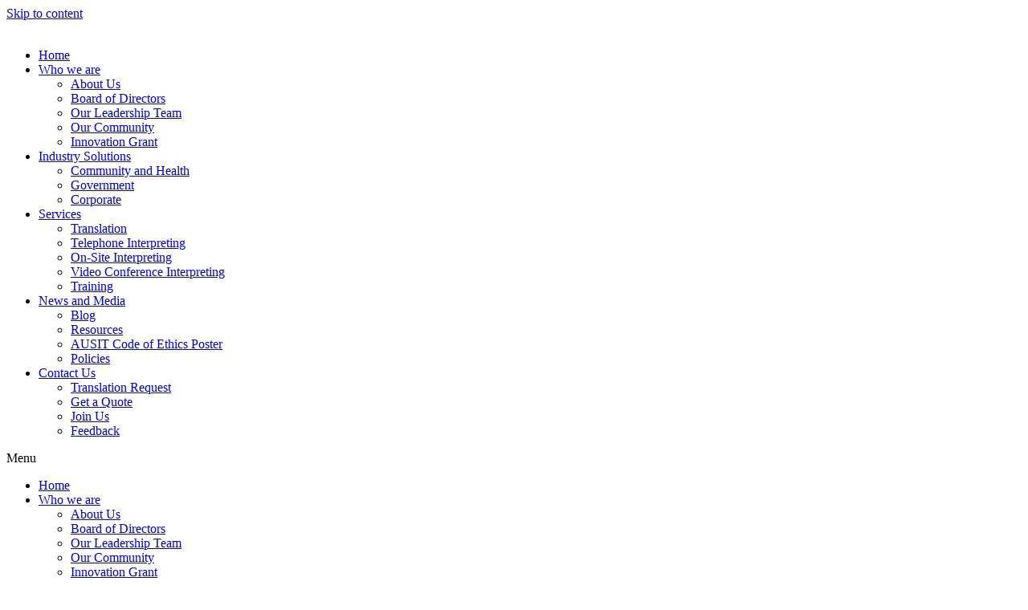

--- FILE ---
content_type: text/html; charset=UTF-8
request_url: https://languageloop.com.au/contact/feedback/
body_size: 27445
content:
<!doctype html><html lang="en-US"><head> <script>
var gform;gform||(document.addEventListener("gform_main_scripts_loaded",function(){gform.scriptsLoaded=!0}),window.addEventListener("DOMContentLoaded",function(){gform.domLoaded=!0}),gform={domLoaded:!1,scriptsLoaded:!1,initializeOnLoaded:function(o){gform.domLoaded&&gform.scriptsLoaded?o():!gform.domLoaded&&gform.scriptsLoaded?window.addEventListener("DOMContentLoaded",o):document.addEventListener("gform_main_scripts_loaded",o)},hooks:{action:{},filter:{}},addAction:function(o,n,r,t){gform.addHook("action",o,n,r,t)},addFilter:function(o,n,r,t){gform.addHook("filter",o,n,r,t)},doAction:function(o){gform.doHook("action",o,arguments)},applyFilters:function(o){return gform.doHook("filter",o,arguments)},removeAction:function(o,n){gform.removeHook("action",o,n)},removeFilter:function(o,n,r){gform.removeHook("filter",o,n,r)},addHook:function(o,n,r,t,i){null==gform.hooks[o][n]&&(gform.hooks[o][n]=[]);var e=gform.hooks[o][n];null==i&&(i=n+"_"+e.length),gform.hooks[o][n].push({tag:i,callable:r,priority:t=null==t?10:t})},doHook:function(n,o,r){var t;if(r=Array.prototype.slice.call(r,1),null!=gform.hooks[n][o]&&((o=gform.hooks[n][o]).sort(function(o,n){return o.priority-n.priority}),o.forEach(function(o){"function"!=typeof(t=o.callable)&&(t=window[t]),"action"==n?t.apply(null,r):r[0]=t.apply(null,r)})),"filter"==n)return r[0]},removeHook:function(o,n,t,i){var r;null!=gform.hooks[o][n]&&(r=(r=gform.hooks[o][n]).filter(function(o,n,r){return!!(null!=i&&i!=o.tag||null!=t&&t!=o.priority)}),gform.hooks[o][n]=r)}});
</script>
<meta charset="UTF-8"><meta name="viewport" content="width=device-width, initial-scale=1"><link rel="profile" href="https://gmpg.org/xfn/11"><title>Feedback &#8211; LanguageLoop</title><meta name='robots' content='max-image-preview:large' />  <script data-cfasync="false" data-pagespeed-no-defer>var gtm4wp_datalayer_name = "dataLayer";
	var dataLayer = dataLayer || [];</script> <link rel='dns-prefetch' href='//js.hs-scripts.com' /><link rel='dns-prefetch' href='//www.googletagmanager.com' /><link rel="alternate" type="application/rss+xml" title="LanguageLoop &raquo; Feed" href="https://languageloop.com.au/feed/" /><link rel="alternate" type="application/rss+xml" title="LanguageLoop &raquo; Comments Feed" href="https://languageloop.com.au/comments/feed/" /> <script defer src="[data-uri]"></script> <link rel='stylesheet' id='gravity_forms_theme_reset-css' href='https://languageloop.com.au/wp-content/plugins/gravityforms/assets/css/dist/gravity-forms-theme-reset.min.css?ver=2.8.18' media='all' /><link rel='stylesheet' id='gravity_forms_theme_foundation-css' href='https://languageloop.com.au/wp-content/plugins/gravityforms/assets/css/dist/gravity-forms-theme-foundation.min.css?ver=2.8.18' media='all' /><link rel='stylesheet' id='gravity_forms_theme_framework-css' href='https://languageloop.com.au/wp-content/plugins/gravityforms/assets/css/dist/gravity-forms-theme-framework.min.css?ver=2.8.18' media='all' /><link rel='stylesheet' id='gravity_forms_orbital_theme-css' href='https://languageloop.com.au/wp-content/plugins/gravityforms/assets/css/dist/gravity-forms-orbital-theme.min.css?ver=2.8.18' media='all' /><style id='wp-emoji-styles-inline-css'>img.wp-smiley, img.emoji {
		display: inline !important;
		border: none !important;
		box-shadow: none !important;
		height: 1em !important;
		width: 1em !important;
		margin: 0 0.07em !important;
		vertical-align: -0.1em !important;
		background: none !important;
		padding: 0 !important;
	}</style><style id='classic-theme-styles-inline-css'>/*! This file is auto-generated */
.wp-block-button__link{color:#fff;background-color:#32373c;border-radius:9999px;box-shadow:none;text-decoration:none;padding:calc(.667em + 2px) calc(1.333em + 2px);font-size:1.125em}.wp-block-file__button{background:#32373c;color:#fff;text-decoration:none}</style><style id='global-styles-inline-css'>body{--wp--preset--color--black: #000000;--wp--preset--color--cyan-bluish-gray: #abb8c3;--wp--preset--color--white: #ffffff;--wp--preset--color--pale-pink: #f78da7;--wp--preset--color--vivid-red: #cf2e2e;--wp--preset--color--luminous-vivid-orange: #ff6900;--wp--preset--color--luminous-vivid-amber: #fcb900;--wp--preset--color--light-green-cyan: #7bdcb5;--wp--preset--color--vivid-green-cyan: #00d084;--wp--preset--color--pale-cyan-blue: #8ed1fc;--wp--preset--color--vivid-cyan-blue: #0693e3;--wp--preset--color--vivid-purple: #9b51e0;--wp--preset--gradient--vivid-cyan-blue-to-vivid-purple: linear-gradient(135deg,rgba(6,147,227,1) 0%,rgb(155,81,224) 100%);--wp--preset--gradient--light-green-cyan-to-vivid-green-cyan: linear-gradient(135deg,rgb(122,220,180) 0%,rgb(0,208,130) 100%);--wp--preset--gradient--luminous-vivid-amber-to-luminous-vivid-orange: linear-gradient(135deg,rgba(252,185,0,1) 0%,rgba(255,105,0,1) 100%);--wp--preset--gradient--luminous-vivid-orange-to-vivid-red: linear-gradient(135deg,rgba(255,105,0,1) 0%,rgb(207,46,46) 100%);--wp--preset--gradient--very-light-gray-to-cyan-bluish-gray: linear-gradient(135deg,rgb(238,238,238) 0%,rgb(169,184,195) 100%);--wp--preset--gradient--cool-to-warm-spectrum: linear-gradient(135deg,rgb(74,234,220) 0%,rgb(151,120,209) 20%,rgb(207,42,186) 40%,rgb(238,44,130) 60%,rgb(251,105,98) 80%,rgb(254,248,76) 100%);--wp--preset--gradient--blush-light-purple: linear-gradient(135deg,rgb(255,206,236) 0%,rgb(152,150,240) 100%);--wp--preset--gradient--blush-bordeaux: linear-gradient(135deg,rgb(254,205,165) 0%,rgb(254,45,45) 50%,rgb(107,0,62) 100%);--wp--preset--gradient--luminous-dusk: linear-gradient(135deg,rgb(255,203,112) 0%,rgb(199,81,192) 50%,rgb(65,88,208) 100%);--wp--preset--gradient--pale-ocean: linear-gradient(135deg,rgb(255,245,203) 0%,rgb(182,227,212) 50%,rgb(51,167,181) 100%);--wp--preset--gradient--electric-grass: linear-gradient(135deg,rgb(202,248,128) 0%,rgb(113,206,126) 100%);--wp--preset--gradient--midnight: linear-gradient(135deg,rgb(2,3,129) 0%,rgb(40,116,252) 100%);--wp--preset--font-size--small: 13px;--wp--preset--font-size--medium: 20px;--wp--preset--font-size--large: 36px;--wp--preset--font-size--x-large: 42px;--wp--preset--spacing--20: 0.44rem;--wp--preset--spacing--30: 0.67rem;--wp--preset--spacing--40: 1rem;--wp--preset--spacing--50: 1.5rem;--wp--preset--spacing--60: 2.25rem;--wp--preset--spacing--70: 3.38rem;--wp--preset--spacing--80: 5.06rem;--wp--preset--shadow--natural: 6px 6px 9px rgba(0, 0, 0, 0.2);--wp--preset--shadow--deep: 12px 12px 50px rgba(0, 0, 0, 0.4);--wp--preset--shadow--sharp: 6px 6px 0px rgba(0, 0, 0, 0.2);--wp--preset--shadow--outlined: 6px 6px 0px -3px rgba(255, 255, 255, 1), 6px 6px rgba(0, 0, 0, 1);--wp--preset--shadow--crisp: 6px 6px 0px rgba(0, 0, 0, 1);}:where(.is-layout-flex){gap: 0.5em;}:where(.is-layout-grid){gap: 0.5em;}body .is-layout-flow > .alignleft{float: left;margin-inline-start: 0;margin-inline-end: 2em;}body .is-layout-flow > .alignright{float: right;margin-inline-start: 2em;margin-inline-end: 0;}body .is-layout-flow > .aligncenter{margin-left: auto !important;margin-right: auto !important;}body .is-layout-constrained > .alignleft{float: left;margin-inline-start: 0;margin-inline-end: 2em;}body .is-layout-constrained > .alignright{float: right;margin-inline-start: 2em;margin-inline-end: 0;}body .is-layout-constrained > .aligncenter{margin-left: auto !important;margin-right: auto !important;}body .is-layout-constrained > :where(:not(.alignleft):not(.alignright):not(.alignfull)){max-width: var(--wp--style--global--content-size);margin-left: auto !important;margin-right: auto !important;}body .is-layout-constrained > .alignwide{max-width: var(--wp--style--global--wide-size);}body .is-layout-flex{display: flex;}body .is-layout-flex{flex-wrap: wrap;align-items: center;}body .is-layout-flex > *{margin: 0;}body .is-layout-grid{display: grid;}body .is-layout-grid > *{margin: 0;}:where(.wp-block-columns.is-layout-flex){gap: 2em;}:where(.wp-block-columns.is-layout-grid){gap: 2em;}:where(.wp-block-post-template.is-layout-flex){gap: 1.25em;}:where(.wp-block-post-template.is-layout-grid){gap: 1.25em;}.has-black-color{color: var(--wp--preset--color--black) !important;}.has-cyan-bluish-gray-color{color: var(--wp--preset--color--cyan-bluish-gray) !important;}.has-white-color{color: var(--wp--preset--color--white) !important;}.has-pale-pink-color{color: var(--wp--preset--color--pale-pink) !important;}.has-vivid-red-color{color: var(--wp--preset--color--vivid-red) !important;}.has-luminous-vivid-orange-color{color: var(--wp--preset--color--luminous-vivid-orange) !important;}.has-luminous-vivid-amber-color{color: var(--wp--preset--color--luminous-vivid-amber) !important;}.has-light-green-cyan-color{color: var(--wp--preset--color--light-green-cyan) !important;}.has-vivid-green-cyan-color{color: var(--wp--preset--color--vivid-green-cyan) !important;}.has-pale-cyan-blue-color{color: var(--wp--preset--color--pale-cyan-blue) !important;}.has-vivid-cyan-blue-color{color: var(--wp--preset--color--vivid-cyan-blue) !important;}.has-vivid-purple-color{color: var(--wp--preset--color--vivid-purple) !important;}.has-black-background-color{background-color: var(--wp--preset--color--black) !important;}.has-cyan-bluish-gray-background-color{background-color: var(--wp--preset--color--cyan-bluish-gray) !important;}.has-white-background-color{background-color: var(--wp--preset--color--white) !important;}.has-pale-pink-background-color{background-color: var(--wp--preset--color--pale-pink) !important;}.has-vivid-red-background-color{background-color: var(--wp--preset--color--vivid-red) !important;}.has-luminous-vivid-orange-background-color{background-color: var(--wp--preset--color--luminous-vivid-orange) !important;}.has-luminous-vivid-amber-background-color{background-color: var(--wp--preset--color--luminous-vivid-amber) !important;}.has-light-green-cyan-background-color{background-color: var(--wp--preset--color--light-green-cyan) !important;}.has-vivid-green-cyan-background-color{background-color: var(--wp--preset--color--vivid-green-cyan) !important;}.has-pale-cyan-blue-background-color{background-color: var(--wp--preset--color--pale-cyan-blue) !important;}.has-vivid-cyan-blue-background-color{background-color: var(--wp--preset--color--vivid-cyan-blue) !important;}.has-vivid-purple-background-color{background-color: var(--wp--preset--color--vivid-purple) !important;}.has-black-border-color{border-color: var(--wp--preset--color--black) !important;}.has-cyan-bluish-gray-border-color{border-color: var(--wp--preset--color--cyan-bluish-gray) !important;}.has-white-border-color{border-color: var(--wp--preset--color--white) !important;}.has-pale-pink-border-color{border-color: var(--wp--preset--color--pale-pink) !important;}.has-vivid-red-border-color{border-color: var(--wp--preset--color--vivid-red) !important;}.has-luminous-vivid-orange-border-color{border-color: var(--wp--preset--color--luminous-vivid-orange) !important;}.has-luminous-vivid-amber-border-color{border-color: var(--wp--preset--color--luminous-vivid-amber) !important;}.has-light-green-cyan-border-color{border-color: var(--wp--preset--color--light-green-cyan) !important;}.has-vivid-green-cyan-border-color{border-color: var(--wp--preset--color--vivid-green-cyan) !important;}.has-pale-cyan-blue-border-color{border-color: var(--wp--preset--color--pale-cyan-blue) !important;}.has-vivid-cyan-blue-border-color{border-color: var(--wp--preset--color--vivid-cyan-blue) !important;}.has-vivid-purple-border-color{border-color: var(--wp--preset--color--vivid-purple) !important;}.has-vivid-cyan-blue-to-vivid-purple-gradient-background{background: var(--wp--preset--gradient--vivid-cyan-blue-to-vivid-purple) !important;}.has-light-green-cyan-to-vivid-green-cyan-gradient-background{background: var(--wp--preset--gradient--light-green-cyan-to-vivid-green-cyan) !important;}.has-luminous-vivid-amber-to-luminous-vivid-orange-gradient-background{background: var(--wp--preset--gradient--luminous-vivid-amber-to-luminous-vivid-orange) !important;}.has-luminous-vivid-orange-to-vivid-red-gradient-background{background: var(--wp--preset--gradient--luminous-vivid-orange-to-vivid-red) !important;}.has-very-light-gray-to-cyan-bluish-gray-gradient-background{background: var(--wp--preset--gradient--very-light-gray-to-cyan-bluish-gray) !important;}.has-cool-to-warm-spectrum-gradient-background{background: var(--wp--preset--gradient--cool-to-warm-spectrum) !important;}.has-blush-light-purple-gradient-background{background: var(--wp--preset--gradient--blush-light-purple) !important;}.has-blush-bordeaux-gradient-background{background: var(--wp--preset--gradient--blush-bordeaux) !important;}.has-luminous-dusk-gradient-background{background: var(--wp--preset--gradient--luminous-dusk) !important;}.has-pale-ocean-gradient-background{background: var(--wp--preset--gradient--pale-ocean) !important;}.has-electric-grass-gradient-background{background: var(--wp--preset--gradient--electric-grass) !important;}.has-midnight-gradient-background{background: var(--wp--preset--gradient--midnight) !important;}.has-small-font-size{font-size: var(--wp--preset--font-size--small) !important;}.has-medium-font-size{font-size: var(--wp--preset--font-size--medium) !important;}.has-large-font-size{font-size: var(--wp--preset--font-size--large) !important;}.has-x-large-font-size{font-size: var(--wp--preset--font-size--x-large) !important;}
.wp-block-navigation a:where(:not(.wp-element-button)){color: inherit;}
:where(.wp-block-post-template.is-layout-flex){gap: 1.25em;}:where(.wp-block-post-template.is-layout-grid){gap: 1.25em;}
:where(.wp-block-columns.is-layout-flex){gap: 2em;}:where(.wp-block-columns.is-layout-grid){gap: 2em;}
.wp-block-pullquote{font-size: 1.5em;line-height: 1.6;}</style><link rel='stylesheet' id='hello-elementor-css' href='https://languageloop.com.au/wp-content/themes/hello-elementor/style.min.css?ver=3.0.1' media='all' /><link rel='stylesheet' id='hello-elementor-theme-style-css' href='https://languageloop.com.au/wp-content/themes/hello-elementor/theme.min.css?ver=3.0.1' media='all' /><link rel='stylesheet' id='hello-elementor-header-footer-css' href='https://languageloop.com.au/wp-content/themes/hello-elementor/header-footer.min.css?ver=3.0.1' media='all' /><link rel='stylesheet' id='elementor-frontend-css' href='https://languageloop.com.au/wp-content/plugins/elementor/assets/css/frontend.min.css?ver=3.24.8' media='all' /><link rel='stylesheet' id='elementor-post-6-css' href='https://languageloop.com.au/wp-content/cache/autoptimize/autoptimize_single_bcbecd35c5972b65f35372e69bb981e6.php?ver=1733040331' media='all' /><link rel='stylesheet' id='languageloop-style-css' href='https://languageloop.com.au/wp-content/cache/autoptimize/autoptimize_single_f5321614587a9c5cec54cb928b9369f6.php?ver=6.4.7' media='all' /><link rel='stylesheet' id='elementor-icons-css' href='https://languageloop.com.au/wp-content/plugins/elementor/assets/lib/eicons/css/elementor-icons.min.css?ver=5.31.0' media='all' /><link rel='stylesheet' id='swiper-css' href='https://languageloop.com.au/wp-content/plugins/elementor/assets/lib/swiper/v8/css/swiper.min.css?ver=8.4.5' media='all' /><link rel='stylesheet' id='e-swiper-css' href='https://languageloop.com.au/wp-content/plugins/elementor/assets/css/conditionals/e-swiper.min.css?ver=3.24.8' media='all' /><link rel='stylesheet' id='elementor-pro-css' href='https://languageloop.com.au/wp-content/plugins/pro-elements/assets/css/frontend.min.css?ver=3.19.3' media='all' /><link rel='stylesheet' id='elementor-global-css' href='https://languageloop.com.au/wp-content/cache/autoptimize/autoptimize_single_8d061d0c6408b96c2f2675095656bc3a.php?ver=1733040483' media='all' /><link rel='stylesheet' id='widget-image-css' href='https://languageloop.com.au/wp-content/plugins/elementor/assets/css/widget-image.min.css?ver=3.24.8' media='all' /><link rel='stylesheet' id='widget-heading-css' href='https://languageloop.com.au/wp-content/plugins/elementor/assets/css/widget-heading.min.css?ver=3.24.8' media='all' /><link rel='stylesheet' id='widget-spacer-css' href='https://languageloop.com.au/wp-content/plugins/elementor/assets/css/widget-spacer.min.css?ver=3.24.8' media='all' /><link rel='stylesheet' id='widget-text-editor-css' href='https://languageloop.com.au/wp-content/plugins/elementor/assets/css/widget-text-editor.min.css?ver=3.24.8' media='all' /><link rel='stylesheet' id='elementor-post-10143-css' href='https://languageloop.com.au/wp-content/cache/autoptimize/autoptimize_single_13a6085ab7ea958a4dab926d6d6a54ba.php?ver=1755580303' media='all' /><link rel='stylesheet' id='elementor-post-1029-css' href='https://languageloop.com.au/wp-content/cache/autoptimize/autoptimize_single_517441f8f58ced5a807b61ccbd6143ba.php?ver=1737090080' media='all' /><link rel='stylesheet' id='elementor-post-48-css' href='https://languageloop.com.au/wp-content/cache/autoptimize/autoptimize_single_a149d7a0ee5f4b4d5a2036b868da6e1c.php?ver=1733040332' media='all' /><link rel='stylesheet' id='elementor-post-236-css' href='https://languageloop.com.au/wp-content/cache/autoptimize/autoptimize_single_a693eec217172f1daed940f30c8a75dd.php?ver=1733040332' media='all' /><link rel='stylesheet' id='google-fonts-1-css' href='https://fonts.googleapis.com/css?family=Poppins%3A100%2C100italic%2C200%2C200italic%2C300%2C300italic%2C400%2C400italic%2C500%2C500italic%2C600%2C600italic%2C700%2C700italic%2C800%2C800italic%2C900%2C900italic&#038;display=swap&#038;ver=6.4.7' media='all' /><link rel='stylesheet' id='elementor-icons-shared-0-css' href='https://languageloop.com.au/wp-content/plugins/elementor/assets/lib/font-awesome/css/fontawesome.min.css?ver=5.15.3' media='all' /><link rel='stylesheet' id='elementor-icons-fa-solid-css' href='https://languageloop.com.au/wp-content/plugins/elementor/assets/lib/font-awesome/css/solid.min.css?ver=5.15.3' media='all' /><link rel='stylesheet' id='elementor-icons-fa-brands-css' href='https://languageloop.com.au/wp-content/plugins/elementor/assets/lib/font-awesome/css/brands.min.css?ver=5.15.3' media='all' /><link rel="preconnect" href="https://fonts.gstatic.com/" crossorigin><script src="https://languageloop.com.au/wp-includes/js/jquery/jquery.min.js?ver=3.7.1" id="jquery-core-js"></script> <script defer src="https://languageloop.com.au/wp-includes/js/jquery/jquery-migrate.min.js?ver=3.4.1" id="jquery-migrate-js"></script> <script defer='defer' src="https://languageloop.com.au/wp-content/plugins/gravityforms/js/jquery.json.min.js?ver=2.8.18" id="gform_json-js"></script> <script defer id="gform_gravityforms-js-extra" src="[data-uri]"></script> <script defer id="gform_gravityforms-js-before" src="[data-uri]"></script> <script defer='defer' src="https://languageloop.com.au/wp-content/plugins/gravityforms/js/gravityforms.min.js?ver=2.8.18" id="gform_gravityforms-js"></script> <script defer id="gform_conditional_logic-js-extra" src="[data-uri]"></script> <script defer='defer' src="https://languageloop.com.au/wp-content/plugins/gravityforms/js/conditional_logic.min.js?ver=2.8.18" id="gform_conditional_logic-js"></script> <script defer='defer' src="https://languageloop.com.au/wp-content/plugins/gravityforms/assets/js/dist/utils.min.js?ver=50c7bea9c2320e16728e44ae9fde5f26" id="gform_gravityforms_utils-js"></script> 
 <script defer src="https://www.googletagmanager.com/gtag/js?id=GT-KTB48FB" id="google_gtagjs-js"></script> <script defer id="google_gtagjs-js-after" src="[data-uri]"></script> <link rel="https://api.w.org/" href="https://languageloop.com.au/wp-json/" /><link rel="alternate" type="application/json" href="https://languageloop.com.au/wp-json/wp/v2/pages/10143" /><link rel="EditURI" type="application/rsd+xml" title="RSD" href="https://languageloop.com.au/xmlrpc.php?rsd" /><link rel="canonical" href="https://languageloop.com.au/contact/feedback/" /><link rel='shortlink' href='https://languageloop.com.au/?p=10143' /><link rel="alternate" type="application/json+oembed" href="https://languageloop.com.au/wp-json/oembed/1.0/embed?url=https%3A%2F%2Flanguageloop.com.au%2Fcontact%2Ffeedback%2F" /><link rel="alternate" type="text/xml+oembed" href="https://languageloop.com.au/wp-json/oembed/1.0/embed?url=https%3A%2F%2Flanguageloop.com.au%2Fcontact%2Ffeedback%2F&#038;format=xml" /><meta name="generator" content="Site Kit by Google 1.170.0" />  <script defer src="[data-uri]"></script>    <script data-cfasync="false" data-pagespeed-no-defer></script> <script data-cfasync="false" data-pagespeed-no-defer>console.warn && console.warn("[GTM4WP] Google Tag Manager container code placement set to OFF !!!");
	console.warn && console.warn("[GTM4WP] Data layer codes are active but GTM container must be loaded using custom coding !!!");</script> <meta name="google-site-verification" content="tPoIefEwQKI1bea1N7TlTpcymTT-yjCVukQH2uZT7AU"><meta name="generator" content="Elementor 3.24.8; features: additional_custom_breakpoints; settings: css_print_method-external, google_font-enabled, font_display-swap"><style id="bec-color-style" type="text/css">/* Block Editor Colors generated css */
:root {
--bec-color-ll-1: #65bba2;
--bec-color-ll-2: #0c184b;
--bec-color-ll-3: #d6375a;
--bec-color-ll-4: #eb8b09;
--bec-color-ll-5: #786999;
--bec-color-ll-6: #edd180;
}

:root .has-ll-1-color {
	color: var(--bec-color-ll-1, #65bba2) !important;
}
:root .has-ll-1-background-color {
	background-color: var(--bec-color-ll-1, #65bba2) !important;
}

:root .has-ll-2-color {
	color: var(--bec-color-ll-2, #0c184b) !important;
}
:root .has-ll-2-background-color {
	background-color: var(--bec-color-ll-2, #0c184b) !important;
}

:root .has-ll-3-color {
	color: var(--bec-color-ll-3, #d6375a) !important;
}
:root .has-ll-3-background-color {
	background-color: var(--bec-color-ll-3, #d6375a) !important;
}

:root .has-ll-4-color {
	color: var(--bec-color-ll-4, #eb8b09) !important;
}
:root .has-ll-4-background-color {
	background-color: var(--bec-color-ll-4, #eb8b09) !important;
}

:root .has-ll-5-color {
	color: var(--bec-color-ll-5, #786999) !important;
}
:root .has-ll-5-background-color {
	background-color: var(--bec-color-ll-5, #786999) !important;
}

:root .has-ll-6-color {
	color: var(--bec-color-ll-6, #edd180) !important;
}
:root .has-ll-6-background-color {
	background-color: var(--bec-color-ll-6, #edd180) !important;
}</style><style>.e-con.e-parent:nth-of-type(n+4):not(.e-lazyloaded):not(.e-no-lazyload),
				.e-con.e-parent:nth-of-type(n+4):not(.e-lazyloaded):not(.e-no-lazyload) * {
					background-image: none !important;
				}
				@media screen and (max-height: 1024px) {
					.e-con.e-parent:nth-of-type(n+3):not(.e-lazyloaded):not(.e-no-lazyload),
					.e-con.e-parent:nth-of-type(n+3):not(.e-lazyloaded):not(.e-no-lazyload) * {
						background-image: none !important;
					}
				}
				@media screen and (max-height: 640px) {
					.e-con.e-parent:nth-of-type(n+2):not(.e-lazyloaded):not(.e-no-lazyload),
					.e-con.e-parent:nth-of-type(n+2):not(.e-lazyloaded):not(.e-no-lazyload) * {
						background-image: none !important;
					}
				}</style></head><body class="page-template page-template-elementor_header_footer page page-id-10143 page-child parent-pageid-1525 wp-custom-logo elementor-default elementor-template-full-width elementor-kit-6 elementor-page elementor-page-10143"> <a class="skip-link screen-reader-text" href="#content">Skip to content</a><div data-elementor-type="header" data-elementor-id="1029" class="elementor elementor-1029 elementor-location-header" data-elementor-post-type="elementor_library"><div class="elementor-element elementor-element-73802880 e-con-full e-flex e-con e-parent" data-id="73802880" data-element_type="container"><div class="elementor-element elementor-element-4e78dd0f e-flex e-con-boxed e-con e-child" data-id="4e78dd0f" data-element_type="container"><div class="e-con-inner"><div class="elementor-element elementor-element-08b8018 e-con-full e-flex e-con e-child" data-id="08b8018" data-element_type="container"><div class="elementor-element elementor-element-5745e334 elementor-widget elementor-widget-theme-site-logo elementor-widget-image" data-id="5745e334" data-element_type="widget" data-widget_type="theme-site-logo.default"><div class="elementor-widget-container"> <a href="https://languageloop.com.au"> <img fetchpriority="high" width="2048" height="862" src="https://languageloop.com.au/wp-content/uploads/2024/01/cropped-LanguageLoopGreen_50_LogoHR-2048x862.png" class="attachment-2048x2048 size-2048x2048 wp-image-30327" alt="" srcset="https://languageloop.com.au/wp-content/uploads/2024/01/cropped-LanguageLoopGreen_50_LogoHR-2048x862.png 2048w, https://languageloop.com.au/wp-content/uploads/2024/01/cropped-LanguageLoopGreen_50_LogoHR-300x126.png 300w, https://languageloop.com.au/wp-content/uploads/2024/01/cropped-LanguageLoopGreen_50_LogoHR-1024x431.png 1024w, https://languageloop.com.au/wp-content/uploads/2024/01/cropped-LanguageLoopGreen_50_LogoHR-768x323.png 768w, https://languageloop.com.au/wp-content/uploads/2024/01/cropped-LanguageLoopGreen_50_LogoHR-1536x647.png 1536w" sizes="(max-width: 2048px) 100vw, 2048px" /> </a></div></div></div><div class="elementor-element elementor-element-ebc4dd6 e-con-full e-flex e-con e-child" data-id="ebc4dd6" data-element_type="container"><div class="elementor-element elementor-element-3997f615 elementor-nav-menu__align-end elementor-nav-menu--stretch elementor-nav-menu--dropdown-tablet elementor-nav-menu__text-align-aside elementor-nav-menu--toggle elementor-nav-menu--burger elementor-widget elementor-widget-nav-menu" data-id="3997f615" data-element_type="widget" data-settings="{&quot;full_width&quot;:&quot;stretch&quot;,&quot;layout&quot;:&quot;horizontal&quot;,&quot;submenu_icon&quot;:{&quot;value&quot;:&quot;&lt;i class=\&quot;fas fa-caret-down\&quot;&gt;&lt;\/i&gt;&quot;,&quot;library&quot;:&quot;fa-solid&quot;},&quot;toggle&quot;:&quot;burger&quot;}" data-widget_type="nav-menu.default"><div class="elementor-widget-container"><nav class="elementor-nav-menu--main elementor-nav-menu__container elementor-nav-menu--layout-horizontal e--pointer-underline e--animation-fade"><ul id="menu-1-3997f615" class="elementor-nav-menu"><li class="menu-item menu-item-type-post_type menu-item-object-page menu-item-home menu-item-1207"><a href="https://languageloop.com.au/" class="elementor-item">Home</a></li><li class="menu-item menu-item-type-post_type menu-item-object-page menu-item-has-children menu-item-1547"><a href="https://languageloop.com.au/about-us/" class="elementor-item">Who we are</a><ul class="sub-menu elementor-nav-menu--dropdown"><li class="menu-item menu-item-type-post_type menu-item-object-page menu-item-9917"><a href="https://languageloop.com.au/about-us/about-us/" class="elementor-sub-item">About Us</a></li><li class="menu-item menu-item-type-post_type menu-item-object-page menu-item-1549"><a href="https://languageloop.com.au/about-us/board-members/" class="elementor-sub-item">Board of Directors</a></li><li class="menu-item menu-item-type-post_type menu-item-object-page menu-item-12355"><a href="https://languageloop.com.au/about-us/leadership/" class="elementor-sub-item">Our Leadership Team</a></li><li class="menu-item menu-item-type-post_type menu-item-object-page menu-item-2067"><a href="https://languageloop.com.au/about-us/our-community/" class="elementor-sub-item">Our Community</a></li><li class="menu-item menu-item-type-post_type menu-item-object-page menu-item-12855"><a href="https://languageloop.com.au/about-us/innovation-grant/" class="elementor-sub-item">Innovation Grant</a></li></ul></li><li class="menu-item menu-item-type-post_type menu-item-object-page menu-item-has-children menu-item-1567"><a href="https://languageloop.com.au/solutions/" class="elementor-item">Industry Solutions</a><ul class="sub-menu elementor-nav-menu--dropdown"><li class="menu-item menu-item-type-post_type menu-item-object-page menu-item-1569"><a href="https://languageloop.com.au/solutions/community-and-health/" class="elementor-sub-item">Community and Health</a></li><li class="menu-item menu-item-type-post_type menu-item-object-page menu-item-1570"><a href="https://languageloop.com.au/solutions/government/" class="elementor-sub-item">Government</a></li><li class="menu-item menu-item-type-post_type menu-item-object-page menu-item-1568"><a href="https://languageloop.com.au/solutions/corporate/" class="elementor-sub-item">Corporate</a></li></ul></li><li class="menu-item menu-item-type-post_type menu-item-object-page menu-item-has-children menu-item-1534"><a href="https://languageloop.com.au/services/" class="elementor-item">Services</a><ul class="sub-menu elementor-nav-menu--dropdown"><li class="menu-item menu-item-type-post_type menu-item-object-page menu-item-1543"><a href="https://languageloop.com.au/services/translation/" class="elementor-sub-item">Translation</a></li><li class="menu-item menu-item-type-post_type menu-item-object-page menu-item-1536"><a href="https://languageloop.com.au/services/telephone/" class="elementor-sub-item">Telephone Interpreting</a></li><li class="menu-item menu-item-type-post_type menu-item-object-page menu-item-1535"><a href="https://languageloop.com.au/services/on-site/" class="elementor-sub-item">On-Site Interpreting</a></li><li class="menu-item menu-item-type-post_type menu-item-object-page menu-item-1546"><a href="https://languageloop.com.au/services/video-conference/" class="elementor-sub-item">Video Conference Interpreting</a></li><li class="menu-item menu-item-type-post_type menu-item-object-page menu-item-1540"><a href="https://languageloop.com.au/services/training/" class="elementor-sub-item">Training</a></li></ul></li><li class="menu-item menu-item-type-post_type menu-item-object-page menu-item-has-children menu-item-1571"><a href="https://languageloop.com.au/news-and-media/" class="elementor-item">News and Media</a><ul class="sub-menu elementor-nav-menu--dropdown"><li class="menu-item menu-item-type-post_type menu-item-object-page menu-item-1573"><a href="https://languageloop.com.au/news-and-media/blog/" class="elementor-sub-item">Blog</a></li><li class="menu-item menu-item-type-post_type menu-item-object-page menu-item-13369"><a href="https://languageloop.com.au/news-and-media/resources/" class="elementor-sub-item">Resources</a></li><li class="menu-item menu-item-type-post_type menu-item-object-page menu-item-30955"><a href="https://languageloop.com.au/news-and-media/resources/ausit-code-of-ethics-poster/" class="elementor-sub-item">AUSIT Code of Ethics Poster</a></li><li class="menu-item menu-item-type-post_type menu-item-object-page menu-item-28645"><a href="https://languageloop.com.au/news-and-media/policies/" class="elementor-sub-item">Policies</a></li></ul></li><li class="menu-item menu-item-type-post_type menu-item-object-page current-page-ancestor current-menu-ancestor current-menu-parent current-page-parent current_page_parent current_page_ancestor menu-item-has-children menu-item-1531"><a href="https://languageloop.com.au/contact/" class="elementor-item">Contact Us</a><ul class="sub-menu elementor-nav-menu--dropdown"><li class="menu-item menu-item-type-post_type menu-item-object-page menu-item-9248"><a href="https://languageloop.com.au/contact/translation/" class="elementor-sub-item">Translation Request</a></li><li class="menu-item menu-item-type-post_type menu-item-object-page menu-item-1532"><a href="https://languageloop.com.au/contact/quote/" class="elementor-sub-item">Get a Quote</a></li><li class="menu-item menu-item-type-post_type menu-item-object-page menu-item-10625"><a href="https://languageloop.com.au/contact/join-us/" class="elementor-sub-item">Join Us</a></li><li class="menu-item menu-item-type-post_type menu-item-object-page current-menu-item page_item page-item-10143 current_page_item menu-item-10624"><a href="https://languageloop.com.au/contact/feedback/" aria-current="page" class="elementor-sub-item elementor-item-active">Feedback</a></li></ul></li></ul></nav><div class="elementor-menu-toggle" role="button" tabindex="0" aria-label="Menu Toggle" aria-expanded="false"> <i aria-hidden="true" role="presentation" class="elementor-menu-toggle__icon--open eicon-menu-bar"></i><i aria-hidden="true" role="presentation" class="elementor-menu-toggle__icon--close eicon-close"></i> <span class="elementor-screen-only">Menu</span></div><nav class="elementor-nav-menu--dropdown elementor-nav-menu__container" aria-hidden="true"><ul id="menu-2-3997f615" class="elementor-nav-menu"><li class="menu-item menu-item-type-post_type menu-item-object-page menu-item-home menu-item-1207"><a href="https://languageloop.com.au/" class="elementor-item" tabindex="-1">Home</a></li><li class="menu-item menu-item-type-post_type menu-item-object-page menu-item-has-children menu-item-1547"><a href="https://languageloop.com.au/about-us/" class="elementor-item" tabindex="-1">Who we are</a><ul class="sub-menu elementor-nav-menu--dropdown"><li class="menu-item menu-item-type-post_type menu-item-object-page menu-item-9917"><a href="https://languageloop.com.au/about-us/about-us/" class="elementor-sub-item" tabindex="-1">About Us</a></li><li class="menu-item menu-item-type-post_type menu-item-object-page menu-item-1549"><a href="https://languageloop.com.au/about-us/board-members/" class="elementor-sub-item" tabindex="-1">Board of Directors</a></li><li class="menu-item menu-item-type-post_type menu-item-object-page menu-item-12355"><a href="https://languageloop.com.au/about-us/leadership/" class="elementor-sub-item" tabindex="-1">Our Leadership Team</a></li><li class="menu-item menu-item-type-post_type menu-item-object-page menu-item-2067"><a href="https://languageloop.com.au/about-us/our-community/" class="elementor-sub-item" tabindex="-1">Our Community</a></li><li class="menu-item menu-item-type-post_type menu-item-object-page menu-item-12855"><a href="https://languageloop.com.au/about-us/innovation-grant/" class="elementor-sub-item" tabindex="-1">Innovation Grant</a></li></ul></li><li class="menu-item menu-item-type-post_type menu-item-object-page menu-item-has-children menu-item-1567"><a href="https://languageloop.com.au/solutions/" class="elementor-item" tabindex="-1">Industry Solutions</a><ul class="sub-menu elementor-nav-menu--dropdown"><li class="menu-item menu-item-type-post_type menu-item-object-page menu-item-1569"><a href="https://languageloop.com.au/solutions/community-and-health/" class="elementor-sub-item" tabindex="-1">Community and Health</a></li><li class="menu-item menu-item-type-post_type menu-item-object-page menu-item-1570"><a href="https://languageloop.com.au/solutions/government/" class="elementor-sub-item" tabindex="-1">Government</a></li><li class="menu-item menu-item-type-post_type menu-item-object-page menu-item-1568"><a href="https://languageloop.com.au/solutions/corporate/" class="elementor-sub-item" tabindex="-1">Corporate</a></li></ul></li><li class="menu-item menu-item-type-post_type menu-item-object-page menu-item-has-children menu-item-1534"><a href="https://languageloop.com.au/services/" class="elementor-item" tabindex="-1">Services</a><ul class="sub-menu elementor-nav-menu--dropdown"><li class="menu-item menu-item-type-post_type menu-item-object-page menu-item-1543"><a href="https://languageloop.com.au/services/translation/" class="elementor-sub-item" tabindex="-1">Translation</a></li><li class="menu-item menu-item-type-post_type menu-item-object-page menu-item-1536"><a href="https://languageloop.com.au/services/telephone/" class="elementor-sub-item" tabindex="-1">Telephone Interpreting</a></li><li class="menu-item menu-item-type-post_type menu-item-object-page menu-item-1535"><a href="https://languageloop.com.au/services/on-site/" class="elementor-sub-item" tabindex="-1">On-Site Interpreting</a></li><li class="menu-item menu-item-type-post_type menu-item-object-page menu-item-1546"><a href="https://languageloop.com.au/services/video-conference/" class="elementor-sub-item" tabindex="-1">Video Conference Interpreting</a></li><li class="menu-item menu-item-type-post_type menu-item-object-page menu-item-1540"><a href="https://languageloop.com.au/services/training/" class="elementor-sub-item" tabindex="-1">Training</a></li></ul></li><li class="menu-item menu-item-type-post_type menu-item-object-page menu-item-has-children menu-item-1571"><a href="https://languageloop.com.au/news-and-media/" class="elementor-item" tabindex="-1">News and Media</a><ul class="sub-menu elementor-nav-menu--dropdown"><li class="menu-item menu-item-type-post_type menu-item-object-page menu-item-1573"><a href="https://languageloop.com.au/news-and-media/blog/" class="elementor-sub-item" tabindex="-1">Blog</a></li><li class="menu-item menu-item-type-post_type menu-item-object-page menu-item-13369"><a href="https://languageloop.com.au/news-and-media/resources/" class="elementor-sub-item" tabindex="-1">Resources</a></li><li class="menu-item menu-item-type-post_type menu-item-object-page menu-item-30955"><a href="https://languageloop.com.au/news-and-media/resources/ausit-code-of-ethics-poster/" class="elementor-sub-item" tabindex="-1">AUSIT Code of Ethics Poster</a></li><li class="menu-item menu-item-type-post_type menu-item-object-page menu-item-28645"><a href="https://languageloop.com.au/news-and-media/policies/" class="elementor-sub-item" tabindex="-1">Policies</a></li></ul></li><li class="menu-item menu-item-type-post_type menu-item-object-page current-page-ancestor current-menu-ancestor current-menu-parent current-page-parent current_page_parent current_page_ancestor menu-item-has-children menu-item-1531"><a href="https://languageloop.com.au/contact/" class="elementor-item" tabindex="-1">Contact Us</a><ul class="sub-menu elementor-nav-menu--dropdown"><li class="menu-item menu-item-type-post_type menu-item-object-page menu-item-9248"><a href="https://languageloop.com.au/contact/translation/" class="elementor-sub-item" tabindex="-1">Translation Request</a></li><li class="menu-item menu-item-type-post_type menu-item-object-page menu-item-1532"><a href="https://languageloop.com.au/contact/quote/" class="elementor-sub-item" tabindex="-1">Get a Quote</a></li><li class="menu-item menu-item-type-post_type menu-item-object-page menu-item-10625"><a href="https://languageloop.com.au/contact/join-us/" class="elementor-sub-item" tabindex="-1">Join Us</a></li><li class="menu-item menu-item-type-post_type menu-item-object-page current-menu-item page_item page-item-10143 current_page_item menu-item-10624"><a href="https://languageloop.com.au/contact/feedback/" aria-current="page" class="elementor-sub-item elementor-item-active" tabindex="-1">Feedback</a></li></ul></li></ul></nav></div></div></div></div></div><div class="elementor-element elementor-element-37f0a9bc elementor-widget elementor-widget-languageloop-spacer" data-id="37f0a9bc" data-element_type="widget" data-widget_type="languageloop-spacer.default"><div class="elementor-widget-container"><div class='languageloop-spacer' style='height: 10px'><div class='languageloop-spacer-element' style='width: 2%; margin-left: 0%; background-color: #0C184B;'></div><div class='languageloop-spacer-element' style='width: 3%; margin-left: 3.5%; background-color: #EB8B09;'></div><div class='languageloop-spacer-element' style='width: 2%; margin-left: 6.5%; background-color: #D6375A;'></div><div class='languageloop-spacer-element' style='width: 1%; margin-left: 8.5%; background-color: #0C184B;'></div><div class='languageloop-spacer-element' style='width: 2%; margin-left: 9.5%; background-color: #65BBA2;'></div><div class='languageloop-spacer-element' style='width: 1%; margin-left: 11.5%; background-color: #D6375A;'></div><div class='languageloop-spacer-element' style='width: 2%; margin-left: 13%; background-color: #D6375A;'></div><div class='languageloop-spacer-element' style='width: 1%; margin-left: 15%; background-color: #65BBA2;'></div><div class='languageloop-spacer-element' style='width: 1%; margin-left: 16%; background-color: #65BBA2;'></div><div class='languageloop-spacer-element' style='width: 2%; margin-left: 18%; background-color: #65BBA2;'></div><div class='languageloop-spacer-element' style='width: 3%; margin-left: 20%; background-color: #65BBA2;'></div><div class='languageloop-spacer-element' style='width: 2%; margin-left: 23%; background-color: #0C184B;'></div><div class='languageloop-spacer-element' style='width: 1%; margin-left: 25.5%; background-color: #65BBA2;'></div><div class='languageloop-spacer-element' style='width: 2%; margin-left: 26.5%; background-color: #EB8B09;'></div><div class='languageloop-spacer-element' style='width: 3%; margin-left: 29.5%; background-color: #786999;'></div><div class='languageloop-spacer-element' style='width: 3%; margin-left: 32.5%; background-color: #65BBA2;'></div><div class='languageloop-spacer-element' style='width: 1%; margin-left: 35.5%; background-color: #0C184B;'></div><div class='languageloop-spacer-element' style='width: 1%; margin-left: 36.5%; background-color: #65BBA2;'></div><div class='languageloop-spacer-element' style='width: 2%; margin-left: 37.5%; background-color: #0C184B;'></div><div class='languageloop-spacer-element' style='width: 1%; margin-left: 39.5%; background-color: #0C184B;'></div><div class='languageloop-spacer-element' style='width: 2%; margin-left: 40.5%; background-color: #D6375A;'></div><div class='languageloop-spacer-element' style='width: 3%; margin-left: 42.5%; background-color: #EDD180;'></div><div class='languageloop-spacer-element' style='width: 1%; margin-left: 46%; background-color: #65BBA2;'></div><div class='languageloop-spacer-element' style='width: 2%; margin-left: 47%; background-color: #D6375A;'></div><div class='languageloop-spacer-element' style='width: 1%; margin-left: 50%; background-color: #0C184B;'></div><div class='languageloop-spacer-element' style='width: 1%; margin-left: 51%; background-color: #D6375A;'></div><div class='languageloop-spacer-element' style='width: 2%; margin-left: 52%; background-color: #EB8B09;'></div><div class='languageloop-spacer-element' style='width: 1%; margin-left: 54%; background-color: #0C184B;'></div><div class='languageloop-spacer-element' style='width: 1%; margin-left: 55%; background-color: #0C184B;'></div><div class='languageloop-spacer-element' style='width: 1%; margin-left: 56%; background-color: #0C184B;'></div><div class='languageloop-spacer-element' style='width: 2%; margin-left: 58%; background-color: #D6375A;'></div><div class='languageloop-spacer-element' style='width: 1%; margin-left: 60%; background-color: #D6375A;'></div><div class='languageloop-spacer-element' style='width: 1%; margin-left: 61%; background-color: #EB8B09;'></div><div class='languageloop-spacer-element' style='width: 1%; margin-left: 62%; background-color: #0C184B;'></div><div class='languageloop-spacer-element' style='width: 1%; margin-left: 63%; background-color: #EDD180;'></div><div class='languageloop-spacer-element' style='width: 2%; margin-left: 64%; background-color: #EDD180;'></div><div class='languageloop-spacer-element' style='width: 1%; margin-left: 66%; background-color: #0C184B;'></div><div class='languageloop-spacer-element' style='width: 2%; margin-left: 67%; background-color: #786999;'></div><div class='languageloop-spacer-element' style='width: 3%; margin-left: 69%; background-color: #EDD180;'></div><div class='languageloop-spacer-element' style='width: 1%; margin-left: 72%; background-color: #65BBA2;'></div><div class='languageloop-spacer-element' style='width: 2%; margin-left: 73%; background-color: #65BBA2;'></div><div class='languageloop-spacer-element' style='width: 1%; margin-left: 75%; background-color: #786999;'></div><div class='languageloop-spacer-element' style='width: 2%; margin-left: 76%; background-color: #EDD180;'></div><div class='languageloop-spacer-element' style='width: 2%; margin-left: 78%; background-color: #786999;'></div><div class='languageloop-spacer-element' style='width: 2%; margin-left: 80%; background-color: #D6375A;'></div><div class='languageloop-spacer-element' style='width: 2%; margin-left: 82%; background-color: #D6375A;'></div><div class='languageloop-spacer-element' style='width: 2%; margin-left: 84%; background-color: #EB8B09;'></div><div class='languageloop-spacer-element' style='width: 2%; margin-left: 86%; background-color: #65BBA2;'></div><div class='languageloop-spacer-element' style='width: 1%; margin-left: 88%; background-color: #0C184B;'></div><div class='languageloop-spacer-element' style='width: 1%; margin-left: 89%; background-color: #0C184B;'></div><div class='languageloop-spacer-element' style='width: 1%; margin-left: 90%; background-color: #EDD180;'></div><div class='languageloop-spacer-element' style='width: 1%; margin-left: 91%; background-color: #786999;'></div><div class='languageloop-spacer-element' style='width: 2%; margin-left: 92%; background-color: #0C184B;'></div><div class='languageloop-spacer-element' style='width: 2%; margin-left: 94%; background-color: #0C184B;'></div><div class='languageloop-spacer-element' style='width: 2%; margin-left: 96%; background-color: #0C184B;'></div><div class='languageloop-spacer-element' style='width: 1%; margin-left: 98%; background-color: #786999;'></div><div class='languageloop-spacer-element' style='width: 1%; margin-left: 99%; background-color: #EDD180;'></div></div></div></div></div></div><div data-elementor-type="wp-page" data-elementor-id="10143" class="elementor elementor-10143" data-elementor-post-type="page"><div class="elementor-element elementor-element-56ce40bb e-con-full e-flex e-con e-child" data-id="56ce40bb" data-element_type="container"><div class="elementor-element elementor-element-711ce349 e-con-full e-flex e-con e-child" data-id="711ce349" data-element_type="container" data-settings="{&quot;background_background&quot;:&quot;gradient&quot;}"><div class="elementor-element elementor-element-2f94b97f elementor-absolute elementor-widget elementor-widget-image" data-id="2f94b97f" data-element_type="widget" data-settings="{&quot;_position&quot;:&quot;absolute&quot;}" data-widget_type="image.default"><div class="elementor-widget-container"> <img decoding="async" width="1" height="1" src="https://languageloop.com.au/wp-content/uploads/2023/10/LanguageLoop_Loop-Device_FC_CMYK.svg" class="attachment-large size-large wp-image-206" alt="Language Loop Infinity Symbol" /></div></div><div class="elementor-element elementor-element-2d0567e7 elementor-widget__width-initial elementor-absolute elementor-hidden-mobile elementor-widget elementor-widget-image" data-id="2d0567e7" data-element_type="widget" data-settings="{&quot;_position&quot;:&quot;absolute&quot;}" data-widget_type="image.default"><div class="elementor-widget-container"> <img decoding="async" width="800" height="450" src="https://languageloop.com.au/wp-content/uploads/2024/01/A-young-person-with-orange-hair-and-purple-top-with-headphones-and-a-phone-1024x576.png" class="attachment-large size-large wp-image-11674" alt="" srcset="https://languageloop.com.au/wp-content/uploads/2024/01/A-young-person-with-orange-hair-and-purple-top-with-headphones-and-a-phone-1024x576.png 1024w, https://languageloop.com.au/wp-content/uploads/2024/01/A-young-person-with-orange-hair-and-purple-top-with-headphones-and-a-phone-300x169.png 300w, https://languageloop.com.au/wp-content/uploads/2024/01/A-young-person-with-orange-hair-and-purple-top-with-headphones-and-a-phone-768x432.png 768w, https://languageloop.com.au/wp-content/uploads/2024/01/A-young-person-with-orange-hair-and-purple-top-with-headphones-and-a-phone-1536x864.png 1536w, https://languageloop.com.au/wp-content/uploads/2024/01/A-young-person-with-orange-hair-and-purple-top-with-headphones-and-a-phone.png 1920w" sizes="(max-width: 800px) 100vw, 800px" /></div></div><div class="elementor-element elementor-element-6ab7f69b e-con-full e-flex e-con e-child" data-id="6ab7f69b" data-element_type="container"><div class="elementor-element elementor-element-71bcf498 elementor-widget__width-initial elementor-widget elementor-widget-heading" data-id="71bcf498" data-element_type="widget" data-widget_type="heading.default"><div class="elementor-widget-container"><h2 class="elementor-heading-title elementor-size-default">Tell us what you think</h2></div></div></div></div><div class="elementor-element elementor-element-47ce2e7f e-flex e-con-boxed e-con e-child" data-id="47ce2e7f" data-element_type="container"><div class="e-con-inner"><div class="elementor-element elementor-element-477d08cc elementor-absolute elementor-widget elementor-widget-spacer" data-id="477d08cc" data-element_type="widget" data-settings="{&quot;_position&quot;:&quot;absolute&quot;}" data-widget_type="spacer.default"><div class="elementor-widget-container"><div class="elementor-spacer"><div class="elementor-spacer-inner"></div></div></div></div></div></div></div><div class="elementor-element elementor-element-7837b4cb e-flex e-con-boxed e-con e-parent" data-id="7837b4cb" data-element_type="container"><div class="e-con-inner"><div class="elementor-element elementor-element-8220fc3 elementor-widget elementor-widget-spacer" data-id="8220fc3" data-element_type="widget" data-widget_type="spacer.default"><div class="elementor-widget-container"><div class="elementor-spacer"><div class="elementor-spacer-inner"></div></div></div></div><div class="elementor-element elementor-element-15f8ddf3 elementor-widget elementor-widget-heading" data-id="15f8ddf3" data-element_type="widget" data-widget_type="heading.default"><div class="elementor-widget-container"><h2 class="elementor-heading-title elementor-size-default">Your Feedback Makes Us Better</h2></div></div><div class="elementor-element elementor-element-445e68bd elementor-widget elementor-widget-spacer" data-id="445e68bd" data-element_type="widget" data-widget_type="spacer.default"><div class="elementor-widget-container"><div class="elementor-spacer"><div class="elementor-spacer-inner"></div></div></div></div><div class="elementor-element elementor-element-3fd9725 elementor-widget elementor-widget-text-editor" data-id="3fd9725" data-element_type="widget" data-widget_type="text-editor.default"><div class="elementor-widget-container"><div class="flex-1 overflow-hidden"><div class="react-scroll-to-bottom--css-urgur-79elbk h-full"><div class="react-scroll-to-bottom--css-urgur-1n7m0yu"><div class="flex flex-col pb-9 text-sm"><div class="w-full text-token-text-primary" data-testid="conversation-turn-7"><div class="px-4 py-2 justify-center text-base md:gap-6 m-auto"><div class="flex flex-1 text-base mx-auto gap-3 md:px-5 lg:px-1 xl:px-5 md:max-w-3xl lg:max-w-[40rem] xl:max-w-[48rem] group final-completion"><div class="relative flex w-full flex-col lg:w-[calc(100%-115px)] agent-turn"><div class="flex-col gap-1 md:gap-3"><div class="flex flex-grow flex-col max-w-full"><div class="min-h-[20px] text-message flex flex-col items-start gap-3 whitespace-pre-wrap break-words [.text-message+&amp;]:mt-5 overflow-x-auto" data-message-author-role="assistant" data-message-id="ce16b569-3b21-4b42-abe6-80a322ae68da"><div class="markdown prose w-full break-words dark:prose-invert light"><p><strong>At LanguageLoop, we are committed to continuous improvement and excellence in language services. Your feedback is important to us, as it guides our journey towards enhancing our services. We welcome and encourage you to share your experiences and insights with us.</strong></p><p>Whether it&#8217;s a compliment or a complaint, we pay close attention to every detail you provide. We diligently investigate all complaints to understand and address any concerns, ensuring that our services meet the high standards expected by our clients. Similarly, we celebrate every compliment.</p><p>Thank you for being an integral part of our journey. Your feedback helps us serve the diverse Australian community better, ensuring that our language services are always evolving and improving.</p><p>You can contact us by using the form below.  This will go directly to our Feedback team.  Alternatively, you can write,  email,  or call us.</p></div></div></div></div></div></div></div></div></div></div></div></div></div></div><div class="elementor-element elementor-element-d4bf562 e-con-full e-flex e-con e-child" data-id="d4bf562" data-element_type="container"><div class="elementor-element elementor-element-8e2b4d2 e-grid e-con-full e-con e-child" data-id="8e2b4d2" data-element_type="container"><div class="elementor-element elementor-element-416adec elementor-widget elementor-widget-image" data-id="416adec" data-element_type="widget" data-widget_type="image.default"><div class="elementor-widget-container"> <img loading="lazy" decoding="async" width="150" height="150" src="https://languageloop.com.au/wp-content/uploads/2025/08/1-150x150.png" class="attachment-thumbnail size-thumbnail wp-image-30610" alt="Picture of an envelope" srcset="https://languageloop.com.au/wp-content/uploads/2025/08/1-150x150.png 150w, https://languageloop.com.au/wp-content/uploads/2025/08/1-300x300.png 300w, https://languageloop.com.au/wp-content/uploads/2025/08/1-1024x1024.png 1024w, https://languageloop.com.au/wp-content/uploads/2025/08/1-768x768.png 768w, https://languageloop.com.au/wp-content/uploads/2025/08/1.png 1080w" sizes="(max-width: 150px) 100vw, 150px" /></div></div><div class="elementor-element elementor-element-70ea728 elementor-widget elementor-widget-image" data-id="70ea728" data-element_type="widget" data-widget_type="image.default"><div class="elementor-widget-container"> <img loading="lazy" decoding="async" width="150" height="150" src="https://languageloop.com.au/wp-content/uploads/2025/08/2-150x150.png" class="attachment-thumbnail size-thumbnail wp-image-30611" alt="Email ICON" srcset="https://languageloop.com.au/wp-content/uploads/2025/08/2-150x150.png 150w, https://languageloop.com.au/wp-content/uploads/2025/08/2-300x300.png 300w, https://languageloop.com.au/wp-content/uploads/2025/08/2-1024x1024.png 1024w, https://languageloop.com.au/wp-content/uploads/2025/08/2-768x768.png 768w, https://languageloop.com.au/wp-content/uploads/2025/08/2.png 1080w" sizes="(max-width: 150px) 100vw, 150px" /></div></div><div class="elementor-element elementor-element-23cff7f elementor-widget elementor-widget-image" data-id="23cff7f" data-element_type="widget" data-widget_type="image.default"><div class="elementor-widget-container"> <img loading="lazy" decoding="async" width="150" height="150" src="https://languageloop.com.au/wp-content/uploads/2025/08/3-150x150.png" class="attachment-thumbnail size-thumbnail wp-image-30612" alt="" srcset="https://languageloop.com.au/wp-content/uploads/2025/08/3-150x150.png 150w, https://languageloop.com.au/wp-content/uploads/2025/08/3-300x300.png 300w, https://languageloop.com.au/wp-content/uploads/2025/08/3-1024x1024.png 1024w, https://languageloop.com.au/wp-content/uploads/2025/08/3-768x768.png 768w, https://languageloop.com.au/wp-content/uploads/2025/08/3.png 1080w" sizes="(max-width: 150px) 100vw, 150px" /></div></div><div class="elementor-element elementor-element-41d9f1d elementor-widget elementor-widget-text-editor" data-id="41d9f1d" data-element_type="widget" data-widget_type="text-editor.default"><div class="elementor-widget-container"><p>LanguageLoop</p><p>Attn:  Feedback</p><p>Level 16, 607 Bourke Street</p><p>Melbourne, VIC 3000</p></div></div><div class="elementor-element elementor-element-553c5df elementor-widget elementor-widget-text-editor" data-id="553c5df" data-element_type="widget" data-settings="{&quot;motion_fx_motion_fx_scrolling&quot;:&quot;yes&quot;,&quot;motion_fx_devices&quot;:[&quot;desktop&quot;,&quot;tablet&quot;,&quot;mobile&quot;]}" data-widget_type="text-editor.default"><div class="elementor-widget-container"><p><a href="mailto:feedback@languageloop.com.au">feedback@languageloop.com.au</a></p></div></div><div class="elementor-element elementor-element-64e571b elementor-widget elementor-widget-text-editor" data-id="64e571b" data-element_type="widget" data-settings="{&quot;motion_fx_motion_fx_scrolling&quot;:&quot;yes&quot;,&quot;motion_fx_devices&quot;:[&quot;desktop&quot;,&quot;tablet&quot;,&quot;mobile&quot;]}" data-widget_type="text-editor.default"><div class="elementor-widget-container"><p>Customer Service</p><p>(03) 9820 1941</p></div></div></div></div><div class="elementor-element elementor-element-4d84fa3 elementor-widget elementor-widget-heading" data-id="4d84fa3" data-element_type="widget" data-widget_type="heading.default"><div class="elementor-widget-container"><h2 class="elementor-heading-title elementor-size-default">Feedback Form</h2></div></div><div class="elementor-element elementor-element-3d546dfd elementor-widget elementor-widget-shortcode" data-id="3d546dfd" data-element_type="widget" data-widget_type="shortcode.default"><div class="elementor-widget-container"><div class="elementor-shortcode"><div class='gf_browser_gecko gform_wrapper gform-theme gform-theme--foundation gform-theme--framework gform-theme--orbital' data-form-theme='orbital' data-form-index='0' id='gform_wrapper_8' style='display:none'><style>#gform_wrapper_8[data-form-index="0"].gform-theme,[data-parent-form="8_0"]{--gf-color-primary: #204ce5;--gf-color-primary-rgb: 32, 76, 229;--gf-color-primary-contrast: #fff;--gf-color-primary-contrast-rgb: 255, 255, 255;--gf-color-primary-darker: #001AB3;--gf-color-primary-lighter: #527EFF;--gf-color-secondary: #fff;--gf-color-secondary-rgb: 255, 255, 255;--gf-color-secondary-contrast: #112337;--gf-color-secondary-contrast-rgb: 17, 35, 55;--gf-color-secondary-darker: #F5F5F5;--gf-color-secondary-lighter: #FFFFFF;--gf-color-out-ctrl-light: rgba(17, 35, 55, 0.1);--gf-color-out-ctrl-light-rgb: 17, 35, 55;--gf-color-out-ctrl-light-darker: rgba(104, 110, 119, 0.35);--gf-color-out-ctrl-light-lighter: #F5F5F5;--gf-color-out-ctrl-dark: #585e6a;--gf-color-out-ctrl-dark-rgb: 88, 94, 106;--gf-color-out-ctrl-dark-darker: #112337;--gf-color-out-ctrl-dark-lighter: rgba(17, 35, 55, 0.65);--gf-color-in-ctrl: #fff;--gf-color-in-ctrl-rgb: 255, 255, 255;--gf-color-in-ctrl-contrast: #112337;--gf-color-in-ctrl-contrast-rgb: 17, 35, 55;--gf-color-in-ctrl-darker: #F5F5F5;--gf-color-in-ctrl-lighter: #FFFFFF;--gf-color-in-ctrl-primary: #204ce5;--gf-color-in-ctrl-primary-rgb: 32, 76, 229;--gf-color-in-ctrl-primary-contrast: #fff;--gf-color-in-ctrl-primary-contrast-rgb: 255, 255, 255;--gf-color-in-ctrl-primary-darker: #001AB3;--gf-color-in-ctrl-primary-lighter: #527EFF;--gf-color-in-ctrl-light: rgba(17, 35, 55, 0.1);--gf-color-in-ctrl-light-rgb: 17, 35, 55;--gf-color-in-ctrl-light-darker: rgba(104, 110, 119, 0.35);--gf-color-in-ctrl-light-lighter: #F5F5F5;--gf-color-in-ctrl-dark: #585e6a;--gf-color-in-ctrl-dark-rgb: 88, 94, 106;--gf-color-in-ctrl-dark-darker: #112337;--gf-color-in-ctrl-dark-lighter: rgba(17, 35, 55, 0.65);--gf-radius: 3px;--gf-font-size-secondary: 14px;--gf-font-size-tertiary: 13px;--gf-icon-ctrl-number: url("data:image/svg+xml,%3Csvg width='8' height='14' viewBox='0 0 8 14' fill='none' xmlns='http://www.w3.org/2000/svg'%3E%3Cpath fill-rule='evenodd' clip-rule='evenodd' d='M4 0C4.26522 5.96046e-08 4.51957 0.105357 4.70711 0.292893L7.70711 3.29289C8.09763 3.68342 8.09763 4.31658 7.70711 4.70711C7.31658 5.09763 6.68342 5.09763 6.29289 4.70711L4 2.41421L1.70711 4.70711C1.31658 5.09763 0.683417 5.09763 0.292893 4.70711C-0.0976311 4.31658 -0.097631 3.68342 0.292893 3.29289L3.29289 0.292893C3.48043 0.105357 3.73478 0 4 0ZM0.292893 9.29289C0.683417 8.90237 1.31658 8.90237 1.70711 9.29289L4 11.5858L6.29289 9.29289C6.68342 8.90237 7.31658 8.90237 7.70711 9.29289C8.09763 9.68342 8.09763 10.3166 7.70711 10.7071L4.70711 13.7071C4.31658 14.0976 3.68342 14.0976 3.29289 13.7071L0.292893 10.7071C-0.0976311 10.3166 -0.0976311 9.68342 0.292893 9.29289Z' fill='rgba(17, 35, 55, 0.65)'/%3E%3C/svg%3E");--gf-icon-ctrl-select: url("data:image/svg+xml,%3Csvg width='10' height='6' viewBox='0 0 10 6' fill='none' xmlns='http://www.w3.org/2000/svg'%3E%3Cpath fill-rule='evenodd' clip-rule='evenodd' d='M0.292893 0.292893C0.683417 -0.097631 1.31658 -0.097631 1.70711 0.292893L5 3.58579L8.29289 0.292893C8.68342 -0.0976311 9.31658 -0.0976311 9.70711 0.292893C10.0976 0.683417 10.0976 1.31658 9.70711 1.70711L5.70711 5.70711C5.31658 6.09763 4.68342 6.09763 4.29289 5.70711L0.292893 1.70711C-0.0976311 1.31658 -0.0976311 0.683418 0.292893 0.292893Z' fill='rgba(17, 35, 55, 0.65)'/%3E%3C/svg%3E");--gf-icon-ctrl-search: url("data:image/svg+xml,%3Csvg version='1.1' xmlns='http://www.w3.org/2000/svg' width='640' height='640'%3E%3Cpath d='M256 128c-70.692 0-128 57.308-128 128 0 70.691 57.308 128 128 128 70.691 0 128-57.309 128-128 0-70.692-57.309-128-128-128zM64 256c0-106.039 85.961-192 192-192s192 85.961 192 192c0 41.466-13.146 79.863-35.498 111.248l154.125 154.125c12.496 12.496 12.496 32.758 0 45.254s-32.758 12.496-45.254 0L367.248 412.502C335.862 434.854 297.467 448 256 448c-106.039 0-192-85.962-192-192z' fill='rgba(17, 35, 55, 0.65)'/%3E%3C/svg%3E");--gf-label-space-y-secondary: var(--gf-label-space-y-md-secondary);--gf-ctrl-border-color: #686e77;--gf-ctrl-size: var(--gf-ctrl-size-md);--gf-ctrl-label-color-primary: #112337;--gf-ctrl-label-color-secondary: #112337;--gf-ctrl-choice-size: var(--gf-ctrl-choice-size-md);--gf-ctrl-checkbox-check-size: var(--gf-ctrl-checkbox-check-size-md);--gf-ctrl-radio-check-size: var(--gf-ctrl-radio-check-size-md);--gf-ctrl-btn-font-size: var(--gf-ctrl-btn-font-size-md);--gf-ctrl-btn-padding-x: var(--gf-ctrl-btn-padding-x-md);--gf-ctrl-btn-size: var(--gf-ctrl-btn-size-md);--gf-ctrl-btn-border-color-secondary: #686e77;--gf-ctrl-file-btn-bg-color-hover: #EBEBEB;--gf-field-pg-steps-number-color: rgba(17, 35, 55, 0.8);}</style><div class='gform_heading'><h2 class="gform_title">Feedback</h2><p class='gform_description'></p></div><form method='post' enctype='multipart/form-data'  id='gform_8'  action='/contact/feedback/' data-formid='8' novalidate><div class='gform-body gform_body'><div id='gform_fields_8' class='gform_fields top_label form_sublabel_below description_below validation_below'><fieldset id="field_8_1" class="gfield gfield--type-name gfield--input-type-name gfield_contains_required field_sublabel_below gfield--no-description field_description_below field_validation_below gfield_visibility_visible"  data-js-reload="field_8_1" ><legend class='gfield_label gform-field-label gfield_label_before_complex' >Name<span class="gfield_required"><span class="gfield_required gfield_required_text">(Required)</span></span></legend><div class='ginput_complex ginput_container ginput_container--name no_prefix has_first_name no_middle_name has_last_name no_suffix gf_name_has_2 ginput_container_name gform-grid-row' id='input_8_1'> <span id='input_8_1_3_container' class='name_first gform-grid-col gform-grid-col--size-auto' > <input type='text' name='input_1.3' id='input_8_1_3' value=''   aria-required='true'     /> <label for='input_8_1_3' class='gform-field-label gform-field-label--type-sub '>First</label> </span> <span id='input_8_1_6_container' class='name_last gform-grid-col gform-grid-col--size-auto' > <input type='text' name='input_1.6' id='input_8_1_6' value=''   aria-required='true'     /> <label for='input_8_1_6' class='gform-field-label gform-field-label--type-sub '>Last</label> </span></div></fieldset><div id="field_8_3" class="gfield gfield--type-email gfield--input-type-email gfield--width-full gfield_contains_required field_sublabel_below gfield--no-description field_description_below field_validation_below gfield_visibility_visible"  data-js-reload="field_8_3" ><label class='gfield_label gform-field-label' for='input_8_3'>Email<span class="gfield_required"><span class="gfield_required gfield_required_text">(Required)</span></span></label><div class='ginput_container ginput_container_email'> <input name='input_3' id='input_8_3' type='email' value='' class='large'    aria-required="true" aria-invalid="false"  /></div></div><div id="field_8_4" class="gfield gfield--type-phone gfield--input-type-phone gfield--width-full gfield_contains_required field_sublabel_below gfield--no-description field_description_below field_validation_below gfield_visibility_visible"  data-js-reload="field_8_4" ><label class='gfield_label gform-field-label' for='input_8_4'>Phone<span class="gfield_required"><span class="gfield_required gfield_required_text">(Required)</span></span></label><div class='ginput_container ginput_container_phone'><input name='input_4' id='input_8_4' type='tel' value='' class='large'   aria-required="true" aria-invalid="false"   /></div></div><div id="field_8_5" class="gfield gfield--type-text gfield--input-type-text gfield--width-full gfield_contains_required field_sublabel_below gfield--no-description field_description_below field_validation_below gfield_visibility_visible"  data-js-reload="field_8_5" ><label class='gfield_label gform-field-label' for='input_8_5'>Company Name<span class="gfield_required"><span class="gfield_required gfield_required_text">(Required)</span></span></label><div class='ginput_container ginput_container_text'><input name='input_5' id='input_8_5' type='text' value='' class='large'     aria-required="true" aria-invalid="false"   /></div></div><fieldset id="field_8_7" class="gfield gfield--type-radio gfield--type-choice gfield--input-type-radio gfield--width-full gfield_contains_required field_sublabel_below gfield--no-description field_description_below field_validation_below gfield_visibility_visible"  data-js-reload="field_8_7" ><legend class='gfield_label gform-field-label' >Are you an existing client and know your client pin?<span class="gfield_required"><span class="gfield_required gfield_required_text">(Required)</span></span></legend><div class='ginput_container ginput_container_radio'><div class='gfield_radio' id='input_8_7'><div class='gchoice gchoice_8_7_0'> <input class='gfield-choice-input' name='input_7' type='radio' value='Yes'  id='choice_8_7_0' onchange='gformToggleRadioOther( this )'    /> <label for='choice_8_7_0' id='label_8_7_0' class='gform-field-label gform-field-label--type-inline'>Yes</label></div><div class='gchoice gchoice_8_7_1'> <input class='gfield-choice-input' name='input_7' type='radio' value='No'  id='choice_8_7_1' onchange='gformToggleRadioOther( this )'    /> <label for='choice_8_7_1' id='label_8_7_1' class='gform-field-label gform-field-label--type-inline'>No</label></div></div></div></fieldset><div id="field_8_9" class="gfield gfield--type-text gfield--input-type-text gfield--width-full gfield_contains_required field_sublabel_below gfield--no-description field_description_below field_validation_below gfield_visibility_visible"  data-js-reload="field_8_9" ><label class='gfield_label gform-field-label' for='input_8_9'>Client Pin<span class="gfield_required"><span class="gfield_required gfield_required_text">(Required)</span></span></label><div class='ginput_container ginput_container_text'><input name='input_9' id='input_8_9' type='text' value='' class='large'     aria-required="true" aria-invalid="false"   /></div></div><div id="field_8_11" class="gfield gfield--type-section gfield--input-type-section gsection field_sublabel_below gfield--no-description field_description_below field_validation_below gfield_visibility_visible"  data-js-reload="field_8_11" ><h3 class="gsection_title"></h3></div><div id="field_8_10" class="gfield gfield--type-text gfield--input-type-text gfield--width-full gfield_contains_required field_sublabel_below gfield--no-description field_description_below field_validation_below gfield_visibility_visible"  data-js-reload="field_8_10" ><label class='gfield_label gform-field-label' for='input_8_10'>Subject<span class="gfield_required"><span class="gfield_required gfield_required_text">(Required)</span></span></label><div class='ginput_container ginput_container_text'><input name='input_10' id='input_8_10' type='text' value='' class='large'     aria-required="true" aria-invalid="false"   /></div></div><div id="field_8_12" class="gfield gfield--type-textarea gfield--input-type-textarea gfield--width-full gfield_contains_required field_sublabel_below gfield--no-description field_description_below field_validation_below gfield_visibility_visible"  data-js-reload="field_8_12" ><label class='gfield_label gform-field-label' for='input_8_12'>Message<span class="gfield_required"><span class="gfield_required gfield_required_text">(Required)</span></span></label><div class='ginput_container ginput_container_textarea'><textarea name='input_12' id='input_8_12' class='textarea large'     aria-required="true" aria-invalid="false"   rows='10' cols='50'></textarea></div></div><div id="field_8_13" class="gfield gfield--type-honeypot gform_validation_container field_sublabel_below gfield--has-description field_description_below field_validation_below gfield_visibility_visible"  data-js-reload="field_8_13" ><label class='gfield_label gform-field-label' for='input_8_13'>Comments</label><div class='ginput_container'><input name='input_13' id='input_8_13' type='text' value='' autocomplete='new-password'/></div><div class='gfield_description' id='gfield_description_8_13'>This field is for validation purposes and should be left unchanged.</div></div></div></div><div class='gform_footer top_label'> <input type='submit' id='gform_submit_button_8' class='gform_button button' value='Submit'  onclick='if(window["gf_submitting_8"]){return false;}  if( !jQuery("#gform_8")[0].checkValidity || jQuery("#gform_8")[0].checkValidity()){window["gf_submitting_8"]=true;}  ' onkeypress='if( event.keyCode == 13 ){ if(window["gf_submitting_8"]){return false;} if( !jQuery("#gform_8")[0].checkValidity || jQuery("#gform_8")[0].checkValidity()){window["gf_submitting_8"]=true;}  jQuery("#gform_8").trigger("submit",[true]); }' /> <input type='hidden' class='gform_hidden' name='is_submit_8' value='1' /> <input type='hidden' class='gform_hidden' name='gform_submit' value='8' /> <input type='hidden' class='gform_hidden' name='gform_unique_id' value='' /> <input type='hidden' class='gform_hidden' name='state_8' value='WyJ7XCI3XCI6W1wiNmMyZDE4MTNmMDU1NzhiMzFjNjI1NzNkYTBlYWE5MDJcIixcImQ4OGU2YmJkNjhkZWM0MTUwZGQwNzU2ZjNhOTRhODJhXCJdfSIsIjM1NjVlYWYzZDlmNTM1ZmYxMzZkMjI4YzMzMWYzYTRmIl0=' /> <input type='hidden' class='gform_hidden' name='gform_target_page_number_8' id='gform_target_page_number_8' value='0' /> <input type='hidden' class='gform_hidden' name='gform_source_page_number_8' id='gform_source_page_number_8' value='1' /> <input type='hidden' name='gform_field_values' value='' /></div></form></div><script defer src="[data-uri]"></script> </div></div></div><div class="elementor-element elementor-element-5c7443a0 elementor-widget elementor-widget-spacer" data-id="5c7443a0" data-element_type="widget" data-widget_type="spacer.default"><div class="elementor-widget-container"><div class="elementor-spacer"><div class="elementor-spacer-inner"></div></div></div></div></div></div></div><div data-elementor-type="footer" data-elementor-id="48" class="elementor elementor-48 elementor-location-footer" data-elementor-post-type="elementor_library"><div class="elementor-element elementor-element-e3c5bf0 e-con-full e-flex e-con e-parent" data-id="e3c5bf0" data-element_type="container"><div class="elementor-element elementor-element-ea5bd66 e-con-full e-flex e-con e-child" data-id="ea5bd66" data-element_type="container"><div class="elementor-element elementor-element-3600a15 elementor-widget elementor-widget-languageloop-spacer" data-id="3600a15" data-element_type="widget" data-widget_type="languageloop-spacer.default"><div class="elementor-widget-container"><div class='languageloop-spacer' style='height: 10px'><div class='languageloop-spacer-element' style='width: 1%; margin-left: 0%; background-color: #EDD180;'></div><div class='languageloop-spacer-element' style='width: 3%; margin-left: 1%; background-color: #65BBA2;'></div><div class='languageloop-spacer-element' style='width: 1%; margin-left: 4%; background-color: #EB8B09;'></div><div class='languageloop-spacer-element' style='width: 3%; margin-left: 5%; background-color: #65BBA2;'></div><div class='languageloop-spacer-element' style='width: 2%; margin-left: 8.5%; background-color: #786999;'></div><div class='languageloop-spacer-element' style='width: 2%; margin-left: 10.5%; background-color: #D6375A;'></div><div class='languageloop-spacer-element' style='width: 1%; margin-left: 12.5%; background-color: #D6375A;'></div><div class='languageloop-spacer-element' style='width: 1%; margin-left: 13.5%; background-color: #EDD180;'></div><div class='languageloop-spacer-element' style='width: 1%; margin-left: 14.5%; background-color: #65BBA2;'></div><div class='languageloop-spacer-element' style='width: 1%; margin-left: 15.5%; background-color: #D6375A;'></div><div class='languageloop-spacer-element' style='width: 2%; margin-left: 16.5%; background-color: #EB8B09;'></div><div class='languageloop-spacer-element' style='width: 1%; margin-left: 18.5%; background-color: #65BBA2;'></div><div class='languageloop-spacer-element' style='width: 1%; margin-left: 19.5%; background-color: #0C184B;'></div><div class='languageloop-spacer-element' style='width: 3%; margin-left: 20.5%; background-color: #EB8B09;'></div><div class='languageloop-spacer-element' style='width: 1%; margin-left: 24%; background-color: #65BBA2;'></div><div class='languageloop-spacer-element' style='width: 2%; margin-left: 25.5%; background-color: #0C184B;'></div><div class='languageloop-spacer-element' style='width: 2%; margin-left: 27.5%; background-color: #0C184B;'></div><div class='languageloop-spacer-element' style='width: 2%; margin-left: 29.5%; background-color: #65BBA2;'></div><div class='languageloop-spacer-element' style='width: 1%; margin-left: 32%; background-color: #786999;'></div><div class='languageloop-spacer-element' style='width: 1%; margin-left: 33%; background-color: #0C184B;'></div><div class='languageloop-spacer-element' style='width: 1%; margin-left: 34%; background-color: #EB8B09;'></div><div class='languageloop-spacer-element' style='width: 1%; margin-left: 35%; background-color: #D6375A;'></div><div class='languageloop-spacer-element' style='width: 1%; margin-left: 36%; background-color: #65BBA2;'></div><div class='languageloop-spacer-element' style='width: 3%; margin-left: 38.5%; background-color: #65BBA2;'></div><div class='languageloop-spacer-element' style='width: 1%; margin-left: 41.5%; background-color: #D6375A;'></div><div class='languageloop-spacer-element' style='width: 1%; margin-left: 42.5%; background-color: #65BBA2;'></div><div class='languageloop-spacer-element' style='width: 1%; margin-left: 43.5%; background-color: #0C184B;'></div><div class='languageloop-spacer-element' style='width: 2%; margin-left: 44.5%; background-color: #0C184B;'></div><div class='languageloop-spacer-element' style='width: 2%; margin-left: 46.5%; background-color: #0C184B;'></div><div class='languageloop-spacer-element' style='width: 2%; margin-left: 49%; background-color: #D6375A;'></div><div class='languageloop-spacer-element' style='width: 1%; margin-left: 51%; background-color: #EDD180;'></div><div class='languageloop-spacer-element' style='width: 1%; margin-left: 52%; background-color: #0C184B;'></div><div class='languageloop-spacer-element' style='width: 2%; margin-left: 53%; background-color: #786999;'></div><div class='languageloop-spacer-element' style='width: 3%; margin-left: 55%; background-color: #0C184B;'></div><div class='languageloop-spacer-element' style='width: 1%; margin-left: 58%; background-color: #0C184B;'></div><div class='languageloop-spacer-element' style='width: 2%; margin-left: 59%; background-color: #D6375A;'></div><div class='languageloop-spacer-element' style='width: 3%; margin-left: 62.5%; background-color: #0C184B;'></div><div class='languageloop-spacer-element' style='width: 1%; margin-left: 65.5%; background-color: #EB8B09;'></div><div class='languageloop-spacer-element' style='width: 1%; margin-left: 66.5%; background-color: #0C184B;'></div><div class='languageloop-spacer-element' style='width: 3%; margin-left: 67.5%; background-color: #0C184B;'></div><div class='languageloop-spacer-element' style='width: 2%; margin-left: 71%; background-color: #65BBA2;'></div><div class='languageloop-spacer-element' style='width: 2%; margin-left: 73.5%; background-color: #EB8B09;'></div><div class='languageloop-spacer-element' style='width: 1%; margin-left: 75.5%; background-color: #786999;'></div><div class='languageloop-spacer-element' style='width: 1%; margin-left: 76.5%; background-color: #0C184B;'></div><div class='languageloop-spacer-element' style='width: 1%; margin-left: 77.5%; background-color: #EDD180;'></div><div class='languageloop-spacer-element' style='width: 1%; margin-left: 78.5%; background-color: #EDD180;'></div><div class='languageloop-spacer-element' style='width: 1%; margin-left: 79.5%; background-color: #65BBA2;'></div><div class='languageloop-spacer-element' style='width: 2%; margin-left: 82%; background-color: #65BBA2;'></div><div class='languageloop-spacer-element' style='width: 1%; margin-left: 85.5%; background-color: #EDD180;'></div><div class='languageloop-spacer-element' style='width: 2%; margin-left: 86.5%; background-color: #65BBA2;'></div><div class='languageloop-spacer-element' style='width: 2%; margin-left: 88.5%; background-color: #0C184B;'></div><div class='languageloop-spacer-element' style='width: 3%; margin-left: 92%; background-color: #EB8B09;'></div><div class='languageloop-spacer-element' style='width: 3%; margin-left: 95%; background-color: #65BBA2;'></div><div class='languageloop-spacer-element' style='width: 1%; margin-left: 98%; background-color: #0C184B;'></div><div class='languageloop-spacer-element' style='width: 1%; margin-left: 99%; background-color: #65BBA2;'></div></div></div></div></div></div><div class="elementor-element elementor-element-fb62fe4 e-con-full e-flex e-con e-parent" data-id="fb62fe4" data-element_type="container" data-settings="{&quot;background_background&quot;:&quot;classic&quot;}"><div class="elementor-element elementor-element-6a67554 e-con-full e-flex e-con e-child" data-id="6a67554" data-element_type="container"><div class="elementor-element elementor-element-cf7ee4b e-con-full e-flex e-con e-child" data-id="cf7ee4b" data-element_type="container"><div class="elementor-element elementor-element-0b10475 e-con-full e-flex e-con e-child" data-id="0b10475" data-element_type="container"><div class="elementor-element elementor-element-e3d64be e-flex e-con-boxed e-con e-child" data-id="e3d64be" data-element_type="container"><div class="e-con-inner"><div class="elementor-element elementor-element-69abdf5 elementor-widget elementor-widget-theme-site-logo elementor-widget-image" data-id="69abdf5" data-element_type="widget" data-widget_type="theme-site-logo.default"><div class="elementor-widget-container"> <a href="https://languageloop.com.au"> <img width="5752" height="2422" src="https://languageloop.com.au/wp-content/uploads/2024/01/cropped-LanguageLoopGreen_50_LogoHR.png" class="attachment-full size-full wp-image-30327" alt="" srcset="https://languageloop.com.au/wp-content/uploads/2024/01/cropped-LanguageLoopGreen_50_LogoHR.png 5752w, https://languageloop.com.au/wp-content/uploads/2024/01/cropped-LanguageLoopGreen_50_LogoHR-300x126.png 300w, https://languageloop.com.au/wp-content/uploads/2024/01/cropped-LanguageLoopGreen_50_LogoHR-1024x431.png 1024w, https://languageloop.com.au/wp-content/uploads/2024/01/cropped-LanguageLoopGreen_50_LogoHR-768x323.png 768w, https://languageloop.com.au/wp-content/uploads/2024/01/cropped-LanguageLoopGreen_50_LogoHR-1536x647.png 1536w, https://languageloop.com.au/wp-content/uploads/2024/01/cropped-LanguageLoopGreen_50_LogoHR-2048x862.png 2048w" sizes="(max-width: 5752px) 100vw, 5752px" /> </a></div></div><div class="elementor-element elementor-element-7c71f83 e-grid-align-left elementor-shape-rounded elementor-grid-0 elementor-widget elementor-widget-social-icons" data-id="7c71f83" data-element_type="widget" data-widget_type="social-icons.default"><div class="elementor-widget-container"><div class="elementor-social-icons-wrapper elementor-grid"> <span class="elementor-grid-item"> <a class="elementor-icon elementor-social-icon elementor-social-icon-facebook elementor-repeater-item-1ada697" href="https://www.facebook.com/LanguageLoopAustralia" target="_blank"> <span class="elementor-screen-only">Facebook</span> <i class="fab fa-facebook"></i> </a> </span> <span class="elementor-grid-item"> <a class="elementor-icon elementor-social-icon elementor-social-icon-linkedin elementor-repeater-item-1308f85" href="https://www.linkedin.com/company/vitslanguageloop" target="_blank"> <span class="elementor-screen-only">Linkedin</span> <i class="fab fa-linkedin"></i> </a> </span> <span class="elementor-grid-item"> <a class="elementor-icon elementor-social-icon elementor-social-icon-instagram elementor-repeater-item-1a0c743" href="https://www.instagram.com/languageloop_au/" target="_blank"> <span class="elementor-screen-only">Instagram</span> <i class="fab fa-instagram"></i> </a> </span></div></div></div></div></div><div class="elementor-element elementor-element-338c075 elementor-align-left elementor-widget elementor-widget-button" data-id="338c075" data-element_type="widget" data-widget_type="button.default"><div class="elementor-widget-container"><div class="elementor-button-wrapper"> <a class="elementor-button elementor-button-link elementor-size-sm" href="https://languageloop.com.au/contact/feedback/" target="_blank"> <span class="elementor-button-content-wrapper"> <span class="elementor-button-icon"> <i aria-hidden="true" class="fas fa-arrow-right"></i> </span> <span class="elementor-button-text">Feedback</span> </span> </a></div></div></div><div class="elementor-element elementor-element-298f5a7 elementor-align-left elementor-widget elementor-widget-button" data-id="298f5a7" data-element_type="widget" data-widget_type="button.default"><div class="elementor-widget-container"><div class="elementor-button-wrapper"> <a class="elementor-button elementor-button-link elementor-size-sm" href="https://loopedin.languageloop.com.au"> <span class="elementor-button-content-wrapper"> <span class="elementor-button-icon"> <i aria-hidden="true" class="fas fa-arrow-right"></i> </span> <span class="elementor-button-text">Log into LoopedIn</span> </span> </a></div></div></div></div><div class="elementor-element elementor-element-51c8f1a e-con-full e-flex e-con e-child" data-id="51c8f1a" data-element_type="container"><div class="elementor-element elementor-element-3f71766 e-flex e-con-boxed e-con e-child" data-id="3f71766" data-element_type="container"><div class="e-con-inner"><div class="elementor-element elementor-element-bd162b8 elementor-widget__width-initial elementor-widget elementor-widget-text-editor" data-id="bd162b8" data-element_type="widget" data-widget_type="text-editor.default"><div class="elementor-widget-container"><p><strong>Our Services</strong></p><p><a href="https://languageloop.com.au/services/translation/">Translations</a><br /><a href="https://languageloop.com.au/services/telephone/">Telephone Interpreting</a><br /><a href="https://languageloop.com.au/services/on-site/">On-Site Interpreting</a><br /><a href="https://languageloop.com.au/services/video-conference/">Video Conference Interpreting</a><br /><a href="https://languageloop.com.au/services/training/">Training</a></p><p><strong>Industry Solutions</strong></p><p><a href="https://languageloop.com.au/solutions/community-and-health/">Community and Health</a><br /><a href="https://languageloop.com.au/solutions/government/">Government</a><br /><a href="https://languageloop.com.au/solutions/corporate/">Corporate</a></p></div></div><div class="elementor-element elementor-element-35507c8 elementor-widget__width-initial elementor-widget elementor-widget-text-editor" data-id="35507c8" data-element_type="widget" data-widget_type="text-editor.default"><div class="elementor-widget-container"><p><strong>Who we are</strong></p><p><a href="https://languageloop.com.au/about-us/about-us/">About Us</a><br /><a href="https://languageloop.com.au/about-us/board-members/">Board of Directors</a><br /><a href="https://languageloop.com.au/about-us/leadership/">Our Leadership Team</a><br /><a href="https://languageloop.com.au/about-us/policies/">Our Community</a><br /><a href="https://languageloop.com.au/about-us/innovation-grant/">Innovation Grant</a></p><p><strong>Contact Us</strong></p><p><a href="https://languageloop.com.au/contact/translation/personal/">Personal Translation Request</a><br /><a href="https://languageloop.com.au/contact/translation/personal/">Business Translation Request</a><br /><a href="https://languageloop.com.au/contact/quote/">Get a Quote</a><br /><a href="https://languageloop.com.au/contact/join-us/language-professionals/">Join our Head Office</a><br /><a href="https://languageloop.com.au/contact/join-us/language-professionals/">Join our Language Professionals</a><br /><a href="https://languageloop.com.au/contact/feedback/">Feedback</a></p></div></div></div></div></div></div><div class="elementor-element elementor-element-0070944 elementor-widget-divider--view-line elementor-widget elementor-widget-divider" data-id="0070944" data-element_type="widget" data-widget_type="divider.default"><div class="elementor-widget-container"><div class="elementor-divider"> <span class="elementor-divider-separator"> </span></div></div></div><div class="elementor-element elementor-element-0c7d2e3 e-con-full e-flex e-con e-child" data-id="0c7d2e3" data-element_type="container"><div class="elementor-element elementor-element-dd4637a e-con-full e-flex e-con e-child" data-id="dd4637a" data-element_type="container"><div class="elementor-element elementor-element-824aeaa elementor-widget elementor-widget-theme-site-title elementor-widget-heading" data-id="824aeaa" data-element_type="widget" data-widget_type="theme-site-title.default"><div class="elementor-widget-container"><p class="elementor-heading-title elementor-size-default"><a href="https://languageloop.com.au">© LanguageLoop</a></p></div></div><div class="elementor-element elementor-element-2db28cc elementor-widget elementor-widget-text-editor" data-id="2db28cc" data-element_type="widget" data-widget_type="text-editor.default"><div class="elementor-widget-container"> 2026</div></div></div><div class="elementor-element elementor-element-d392571 e-con-full e-flex e-con e-child" data-id="d392571" data-element_type="container"><div class="elementor-element elementor-element-6835787 elementor-align-right elementor-widget elementor-widget-button" data-id="6835787" data-element_type="widget" data-widget_type="button.default"><div class="elementor-widget-container"><div class="elementor-button-wrapper"> <a class="elementor-button elementor-button-link elementor-size-xs" href="https://languageloop.com.au/news-and-media/policies/"> <span class="elementor-button-content-wrapper"> <span class="elementor-button-text">Policies</span> </span> </a></div></div></div></div></div></div></div></div><div data-elementor-type="popup" data-elementor-id="236" class="elementor elementor-236 elementor-location-popup" data-elementor-settings="{&quot;triggers&quot;:{&quot;page_load&quot;:&quot;yes&quot;,&quot;page_load_delay&quot;:0},&quot;timing&quot;:{&quot;times_times&quot;:1,&quot;times_period&quot;:&quot;day&quot;,&quot;times&quot;:&quot;yes&quot;}}" data-elementor-post-type="elementor_library"><section class="elementor-section elementor-top-section elementor-element elementor-element-537f424 elementor-section-full_width elementor-section-height-default elementor-section-height-default" data-id="537f424" data-element_type="section"><div class="elementor-container elementor-column-gap-default"><div class="elementor-column elementor-col-100 elementor-top-column elementor-element elementor-element-732e9b3" data-id="732e9b3" data-element_type="column"><div class="elementor-widget-wrap elementor-element-populated"><div class="elementor-element elementor-element-7d8b9e1 elementor-widget elementor-widget-languageloop-spacer" data-id="7d8b9e1" data-element_type="widget" data-widget_type="languageloop-spacer.default"><div class="elementor-widget-container"><div class='languageloop-spacer' style='height: 10px'><div class='languageloop-spacer-element' style='width: 4%; margin-left: 0%; background-color: #EB8B09;'></div><div class='languageloop-spacer-element' style='width: 1%; margin-left: 4%; background-color: #EB8B09;'></div><div class='languageloop-spacer-element' style='width: 4%; margin-left: 5%; background-color: #0C184B;'></div><div class='languageloop-spacer-element' style='width: 1%; margin-left: 9%; background-color: #EB8B09;'></div><div class='languageloop-spacer-element' style='width: 1%; margin-left: 10%; background-color: #EB8B09;'></div><div class='languageloop-spacer-element' style='width: 2%; margin-left: 11%; background-color: #65BBA2;'></div><div class='languageloop-spacer-element' style='width: 2%; margin-left: 13%; background-color: #0C184B;'></div><div class='languageloop-spacer-element' style='width: 1%; margin-left: 15%; background-color: #EB8B09;'></div><div class='languageloop-spacer-element' style='width: 1%; margin-left: 16%; background-color: #EDD180;'></div><div class='languageloop-spacer-element' style='width: 3%; margin-left: 18.5%; background-color: #D6375A;'></div><div class='languageloop-spacer-element' style='width: 2%; margin-left: 22.5%; background-color: #EDD180;'></div><div class='languageloop-spacer-element' style='width: 3%; margin-left: 24.5%; background-color: #D6375A;'></div><div class='languageloop-spacer-element' style='width: 5%; margin-left: 27.5%; background-color: #65BBA2;'></div><div class='languageloop-spacer-element' style='width: 1%; margin-left: 34.5%; background-color: #D6375A;'></div><div class='languageloop-spacer-element' style='width: 4%; margin-left: 35.5%; background-color: #65BBA2;'></div><div class='languageloop-spacer-element' style='width: 4%; margin-left: 39.5%; background-color: #65BBA2;'></div><div class='languageloop-spacer-element' style='width: 1%; margin-left: 43.5%; background-color: #0C184B;'></div><div class='languageloop-spacer-element' style='width: 3%; margin-left: 48%; background-color: #EB8B09;'></div><div class='languageloop-spacer-element' style='width: 3%; margin-left: 51%; background-color: #D6375A;'></div><div class='languageloop-spacer-element' style='width: 2%; margin-left: 54%; background-color: #D6375A;'></div><div class='languageloop-spacer-element' style='width: 1%; margin-left: 56%; background-color: #65BBA2;'></div><div class='languageloop-spacer-element' style='width: 5%; margin-left: 57%; background-color: #EDD180;'></div><div class='languageloop-spacer-element' style='width: 1%; margin-left: 62%; background-color: #0C184B;'></div><div class='languageloop-spacer-element' style='width: 1%; margin-left: 63%; background-color: #EDD180;'></div><div class='languageloop-spacer-element' style='width: 3%; margin-left: 64%; background-color: #786999;'></div><div class='languageloop-spacer-element' style='width: 1%; margin-left: 69.5%; background-color: #0C184B;'></div><div class='languageloop-spacer-element' style='width: 3%; margin-left: 70.5%; background-color: #65BBA2;'></div><div class='languageloop-spacer-element' style='width: 2%; margin-left: 73.5%; background-color: #65BBA2;'></div><div class='languageloop-spacer-element' style='width: 5%; margin-left: 77%; background-color: #D6375A;'></div><div class='languageloop-spacer-element' style='width: 1%; margin-left: 82%; background-color: #0C184B;'></div><div class='languageloop-spacer-element' style='width: 1%; margin-left: 83%; background-color: #65BBA2;'></div><div class='languageloop-spacer-element' style='width: 1%; margin-left: 84%; background-color: #65BBA2;'></div><div class='languageloop-spacer-element' style='width: 3%; margin-left: 85%; background-color: #EDD180;'></div><div class='languageloop-spacer-element' style='width: 3%; margin-left: 88%; background-color: #EDD180;'></div><div class='languageloop-spacer-element' style='width: 1%; margin-left: 91%; background-color: #0C184B;'></div><div class='languageloop-spacer-element' style='width: 1%; margin-left: 95.5%; background-color: #EB8B09;'></div><div class='languageloop-spacer-element' style='width: 3%; margin-left: 96.5%; background-color: #0C184B;'></div><div class='languageloop-spacer-element' style='width: 0.5%; margin-left: 99.5%; background-color: #D6375A;'></div></div></div></div><div class="elementor-element elementor-element-b1399cf e-flex e-con-boxed e-con e-parent" data-id="b1399cf" data-element_type="container"><div class="e-con-inner"><div class="elementor-element elementor-element-95b2cf6 elementor-widget__width-initial elementor-widget elementor-widget-text-editor" data-id="95b2cf6" data-element_type="widget" data-widget_type="text-editor.default"><div class="elementor-widget-container"><p>LanguageLoop acknowledges the Traditional Custodians of Country throughout Australia and their connections to land, sea, and community.&nbsp; We pay our respect to their Elders, past and present and extend that respect to all Aboriginal and Torres Strait Islander peoples today.</p><p>We work on the lands of the Kulin Nation in Naarm.</p></div></div><div class="elementor-element elementor-element-5059685 elementor-tablet-align-center elementor-widget__width-initial elementor-widget elementor-widget-button" data-id="5059685" data-element_type="widget" data-widget_type="button.default"><div class="elementor-widget-container"><div class="elementor-button-wrapper"> <a class="elementor-button elementor-button-link elementor-size-sm" href="https://languageloop.com.au/news-and-media/blog/2024/languageloops-commitment-to-cultural-inclusivity-acknowledgement-of-country-in-40-languages/"> <span class="elementor-button-content-wrapper"> <span class="elementor-button-icon"> <i aria-hidden="true" class="fas fa-file-download"></i> </span> <span class="elementor-button-text">Download Acknowledgement of Country Translations</span> </span> </a></div></div></div></div></div><div class="elementor-element elementor-element-6f59fcd elementor-widget elementor-widget-spacer" data-id="6f59fcd" data-element_type="widget" data-widget_type="spacer.default"><div class="elementor-widget-container"><div class="elementor-spacer"><div class="elementor-spacer-inner"></div></div></div></div></div></div></div></section></div> <script defer src="[data-uri]"></script> <link rel='stylesheet' id='widget-social-icons-css' href='https://languageloop.com.au/wp-content/plugins/elementor/assets/css/widget-social-icons.min.css?ver=3.24.8' media='all' /><link rel='stylesheet' id='e-apple-webkit-css' href='https://languageloop.com.au/wp-content/plugins/elementor/assets/css/conditionals/apple-webkit.min.css?ver=3.24.8' media='all' /><link rel='stylesheet' id='widget-divider-css' href='https://languageloop.com.au/wp-content/plugins/elementor/assets/css/widget-divider.min.css?ver=3.24.8' media='all' /> <script defer src="https://languageloop.com.au/wp-content/cache/autoptimize/autoptimize_single_00ba53efb8e7e4a77e9b199b7fb2e178.php?ver=1.7.5" id="dynamic-conditions-js"></script> <script defer id="leadin-script-loader-js-js-extra" src="[data-uri]"></script> <script defer src="https://js.hs-scripts.com/6831692.js?integration=WordPress&amp;ver=11.3.37" id="leadin-script-loader-js-js"></script> <script defer src="https://languageloop.com.au/wp-content/themes/hello-elementor/assets/js/hello-frontend.min.js?ver=3.0.1" id="hello-theme-frontend-js"></script> <script src="https://languageloop.com.au/wp-includes/js/dist/vendor/wp-polyfill-inert.min.js?ver=3.1.2" id="wp-polyfill-inert-js"></script> <script src="https://languageloop.com.au/wp-includes/js/dist/vendor/regenerator-runtime.min.js?ver=0.14.0" id="regenerator-runtime-js"></script> <script src="https://languageloop.com.au/wp-includes/js/dist/vendor/wp-polyfill.min.js?ver=3.15.0" id="wp-polyfill-js"></script> <script src="https://languageloop.com.au/wp-includes/js/dist/dom-ready.min.js?ver=392bdd43726760d1f3ca" id="wp-dom-ready-js"></script> <script src="https://languageloop.com.au/wp-includes/js/dist/hooks.min.js?ver=c6aec9a8d4e5a5d543a1" id="wp-hooks-js"></script> <script src="https://languageloop.com.au/wp-includes/js/dist/i18n.min.js?ver=7701b0c3857f914212ef" id="wp-i18n-js"></script> <script defer id="wp-i18n-js-after" src="[data-uri]"></script> <script src="https://languageloop.com.au/wp-includes/js/dist/a11y.min.js?ver=7032343a947cfccf5608" id="wp-a11y-js"></script> <script defer='defer' src="https://languageloop.com.au/wp-content/plugins/gravityforms/js/jquery.maskedinput.min.js?ver=2.8.18" id="gform_masked_input-js"></script> <script defer='defer' src="https://languageloop.com.au/wp-content/plugins/gravityforms/assets/js/dist/vendor-theme.min.js?ver=54e7080aa7a02c83aa61fae430b9d869" id="gform_gravityforms_theme_vendors-js"></script> <script defer id="gform_gravityforms_theme-js-extra" src="[data-uri]"></script> <script defer='defer' src="https://languageloop.com.au/wp-content/plugins/gravityforms/assets/js/dist/scripts-theme.min.js?ver=bab19fd84843dabc070e73326d787910" id="gform_gravityforms_theme-js"></script> <script defer src="https://languageloop.com.au/wp-content/plugins/pro-elements/assets/lib/smartmenus/jquery.smartmenus.min.js?ver=1.2.1" id="smartmenus-js"></script> <script defer src="https://languageloop.com.au/wp-content/plugins/elementor/assets/js/webpack.runtime.min.js?ver=3.24.8" id="elementor-webpack-runtime-js"></script> <script defer src="https://languageloop.com.au/wp-content/plugins/elementor/assets/js/frontend-modules.min.js?ver=3.24.8" id="elementor-frontend-modules-js"></script> <script defer src="https://languageloop.com.au/wp-includes/js/jquery/ui/core.min.js?ver=1.13.2" id="jquery-ui-core-js"></script> <script defer id="elementor-frontend-js-before" src="[data-uri]"></script> <script defer src="https://languageloop.com.au/wp-content/plugins/elementor/assets/js/frontend.min.js?ver=3.24.8" id="elementor-frontend-js"></script> <script defer src="https://languageloop.com.au/wp-content/cache/autoptimize/autoptimize_single_ff7e2fbf54c809bacd7371cf66bc3cd0.php?ver=1.0.0" id="languageloop-language-switcher-js"></script> <script defer src="https://languageloop.com.au/wp-content/plugins/pro-elements/assets/js/webpack-pro.runtime.min.js?ver=3.19.3" id="elementor-pro-webpack-runtime-js"></script> <script defer id="elementor-pro-frontend-js-before" src="[data-uri]"></script> <script defer src="https://languageloop.com.au/wp-content/plugins/pro-elements/assets/js/frontend.min.js?ver=3.19.3" id="elementor-pro-frontend-js"></script> <script defer src="https://languageloop.com.au/wp-content/plugins/pro-elements/assets/js/preloaded-elements-handlers.min.js?ver=3.19.3" id="pro-preloaded-elements-handlers-js"></script> <script defer src="[data-uri]"></script> <script defer src="[data-uri]"></script> </body></html>

<!-- Page cached by LiteSpeed Cache 7.7 on 2026-01-30 16:40:52 -->